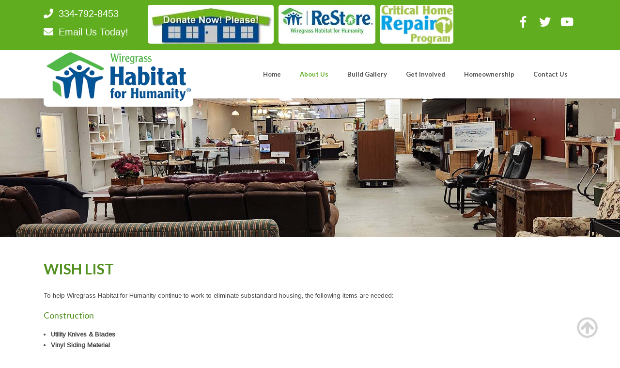

--- FILE ---
content_type: text/html; charset=UTF-8
request_url: https://wiregrasshabitat.org/wish-list/
body_size: 18734
content:
<!DOCTYPE html>
<html lang="en-US">
<head>
<meta charset="UTF-8">
<meta name="SKYPE_TOOLBAR" content="SKYPE_TOOLBAR_PARSER_COMPATIBLE">
<meta name="viewport" content="width=device-width">
<link rel="profile" href="http://gmpg.org/xfn/11">
<link rel="pingback" href="https://wiregrasshabitat.org/xmlrpc.php">
<!--[if lt IE 9]>
<script type="text/javascript" src="https://wiregrasshabitat.org/wp-content/themes/spangle-pro/js/html5.js"></script>
<link rel="stylesheet" href="https://wiregrasshabitat.org/wp-content/themes/spangle-pro/css/ie.css" type="text/css" media="all" />
<![endif]-->
<meta name='robots' content='index, follow, max-image-preview:large, max-snippet:-1, max-video-preview:-1' />

            <script data-no-defer="1" data-ezscrex="false" data-cfasync="false" data-pagespeed-no-defer data-cookieconsent="ignore">
                var ctPublicFunctions = {"_ajax_nonce":"28ca7938db","_rest_nonce":"a4edd417d8","_ajax_url":"\/wp-admin\/admin-ajax.php","_rest_url":"https:\/\/wiregrasshabitat.org\/wp-json\/","data__cookies_type":"none","data__ajax_type":"rest","data__bot_detector_enabled":"0","data__frontend_data_log_enabled":1,"cookiePrefix":"","wprocket_detected":false,"host_url":"wiregrasshabitat.org","text__ee_click_to_select":"Click to select the whole data","text__ee_original_email":"The complete one is","text__ee_got_it":"Got it","text__ee_blocked":"Blocked","text__ee_cannot_connect":"Cannot connect","text__ee_cannot_decode":"Can not decode email. Unknown reason","text__ee_email_decoder":"CleanTalk email decoder","text__ee_wait_for_decoding":"The magic is on the way!","text__ee_decoding_process":"Please wait a few seconds while we decode the contact data."}
            </script>
        
            <script data-no-defer="1" data-ezscrex="false" data-cfasync="false" data-pagespeed-no-defer data-cookieconsent="ignore">
                var ctPublic = {"_ajax_nonce":"28ca7938db","settings__forms__check_internal":"0","settings__forms__check_external":"0","settings__forms__force_protection":"0","settings__forms__search_test":"1","settings__forms__wc_add_to_cart":"0","settings__data__bot_detector_enabled":"0","settings__sfw__anti_crawler":0,"blog_home":"https:\/\/wiregrasshabitat.org\/","pixel__setting":"3","pixel__enabled":true,"pixel__url":"https:\/\/moderate1-v4.cleantalk.org\/pixel\/4928bfd2b4769cb57bcb64a8a3523c48.gif","data__email_check_before_post":"1","data__email_check_exist_post":"0","data__cookies_type":"none","data__key_is_ok":true,"data__visible_fields_required":true,"wl_brandname":"Anti-Spam by CleanTalk","wl_brandname_short":"CleanTalk","ct_checkjs_key":"95f20829a51daa256953f69f645a2135a904b364d9e81b19c19271e2dfb24f46","emailEncoderPassKey":"f4d7b1afe7424f0f7a7c56aca12fc5ac","bot_detector_forms_excluded":"W10=","advancedCacheExists":true,"varnishCacheExists":false,"wc_ajax_add_to_cart":false}
            </script>
        
	<!-- This site is optimized with the Yoast SEO plugin v26.6 - https://yoast.com/wordpress/plugins/seo/ -->
	<title>Wish List - Wiregrass Habitat for Humanity, located in Dothan AL</title>
	<link rel="canonical" href="https://wiregrasshabitat.org/wish-list/" />
	<meta property="og:locale" content="en_US" />
	<meta property="og:type" content="article" />
	<meta property="og:title" content="Wish List - Wiregrass Habitat for Humanity, located in Dothan AL" />
	<meta property="og:description" content="To help Wiregrass Habitat for Humanity continue to work to eliminate substandard housing, the following items are needed: Construction Utility Knives &amp; Blades Vinyl Siding Material Outdoor Extension Cords Shutters Leaf Blower Wall Insulation Lawn Mowers &amp; Weed Eaters Sheetrock Scaffolding Tractor Office Computers (Capable of running Windows XP) 50 Folding Chairs Computer Software Small filing cabinets 8 1/2 x 11 copy paper Renovation Station Furniture Light Fixtures Heavy Appliances Doors &amp; Windows Building Materials Floor Fans Wallpaper Hand Truck Cabinet Knobs Sinks &amp; tubs Construction Sod/Shrubs Drywall Primer Paint Brushes &amp; Pans Carpet &amp; Vinyl Floor Covering Metal Racks..." />
	<meta property="og:url" content="https://wiregrasshabitat.org/wish-list/" />
	<meta property="og:site_name" content="Wiregrass Habitat for Humanity, located in Dothan AL" />
	<meta property="article:publisher" content="https://www.facebook.com/WiregrassHabitat" />
	<meta property="article:published_time" content="2013-07-20T00:15:24+00:00" />
	<meta property="article:modified_time" content="2023-01-05T22:48:53+00:00" />
	<meta name="author" content="LukeDouglas" />
	<meta name="twitter:card" content="summary_large_image" />
	<meta name="twitter:creator" content="@WiregrassHFH" />
	<meta name="twitter:site" content="@WiregrassHFH" />
	<meta name="twitter:label1" content="Written by" />
	<meta name="twitter:data1" content="LukeDouglas" />
	<meta name="twitter:label2" content="Est. reading time" />
	<meta name="twitter:data2" content="1 minute" />
	<script type="application/ld+json" class="yoast-schema-graph">{"@context":"https://schema.org","@graph":[{"@type":"Article","@id":"https://wiregrasshabitat.org/wish-list/#article","isPartOf":{"@id":"https://wiregrasshabitat.org/wish-list/"},"author":{"name":"LukeDouglas","@id":"https://wiregrasshabitat.org/#/schema/person/23fb9e760dfa2a7ec699fdd4938696d5"},"headline":"Wish List","datePublished":"2013-07-20T00:15:24+00:00","dateModified":"2023-01-05T22:48:53+00:00","mainEntityOfPage":{"@id":"https://wiregrasshabitat.org/wish-list/"},"wordCount":150,"publisher":{"@id":"https://wiregrasshabitat.org/#organization"},"articleSection":["Ways to Give"],"inLanguage":"en-US"},{"@type":"WebPage","@id":"https://wiregrasshabitat.org/wish-list/","url":"https://wiregrasshabitat.org/wish-list/","name":"Wish List - Wiregrass Habitat for Humanity, located in Dothan AL","isPartOf":{"@id":"https://wiregrasshabitat.org/#website"},"datePublished":"2013-07-20T00:15:24+00:00","dateModified":"2023-01-05T22:48:53+00:00","breadcrumb":{"@id":"https://wiregrasshabitat.org/wish-list/#breadcrumb"},"inLanguage":"en-US","potentialAction":[{"@type":"ReadAction","target":["https://wiregrasshabitat.org/wish-list/"]}]},{"@type":"BreadcrumbList","@id":"https://wiregrasshabitat.org/wish-list/#breadcrumb","itemListElement":[{"@type":"ListItem","position":1,"name":"Home","item":"https://wiregrasshabitat.org/"},{"@type":"ListItem","position":2,"name":"Wish List"}]},{"@type":"WebSite","@id":"https://wiregrasshabitat.org/#website","url":"https://wiregrasshabitat.org/","name":"Wiregrass Habitat for Humanity","description":"Wiregrass Habitat for Humanity provides affordable housing opportunities in Dothan AL.","publisher":{"@id":"https://wiregrasshabitat.org/#organization"},"potentialAction":[{"@type":"SearchAction","target":{"@type":"EntryPoint","urlTemplate":"https://wiregrasshabitat.org/?s={search_term_string}"},"query-input":{"@type":"PropertyValueSpecification","valueRequired":true,"valueName":"search_term_string"}}],"inLanguage":"en-US"},{"@type":"Organization","@id":"https://wiregrasshabitat.org/#organization","name":"Wiregrass Habitat for Humanity, located in Dothan AL","url":"https://wiregrasshabitat.org/","logo":{"@type":"ImageObject","inLanguage":"en-US","@id":"https://wiregrasshabitat.org/#/schema/logo/image/","url":"https://wiregrasshabitat.org/wp-content/uploads/2013/07/logo-wiregrass-habitat.png","contentUrl":"https://wiregrasshabitat.org/wp-content/uploads/2013/07/logo-wiregrass-habitat.png","width":280,"height":90,"caption":"Wiregrass Habitat for Humanity, located in Dothan AL"},"image":{"@id":"https://wiregrasshabitat.org/#/schema/logo/image/"},"sameAs":["https://www.facebook.com/WiregrassHabitat","https://x.com/WiregrassHFH"]},{"@type":"Person","@id":"https://wiregrasshabitat.org/#/schema/person/23fb9e760dfa2a7ec699fdd4938696d5","name":"LukeDouglas","image":{"@type":"ImageObject","inLanguage":"en-US","@id":"https://wiregrasshabitat.org/#/schema/person/image/","url":"https://secure.gravatar.com/avatar/39a2cd0d2d7e5a230a4c9ed028d616063032d30f639c97bce13b7ef90579d623?s=96&d=mm&r=g","contentUrl":"https://secure.gravatar.com/avatar/39a2cd0d2d7e5a230a4c9ed028d616063032d30f639c97bce13b7ef90579d623?s=96&d=mm&r=g","caption":"LukeDouglas"},"sameAs":["https://wiregrasshabitat.org"],"url":"https://wiregrasshabitat.org/author/lukedouglas/"}]}</script>
	<!-- / Yoast SEO plugin. -->


<link rel='dns-prefetch' href='//www.googletagmanager.com' />
<link rel='dns-prefetch' href='//fonts.googleapis.com' />
<link rel="alternate" type="application/rss+xml" title="Wiregrass Habitat for Humanity, located in Dothan AL &raquo; Feed" href="https://wiregrasshabitat.org/feed/" />
<link rel="alternate" type="application/rss+xml" title="Wiregrass Habitat for Humanity, located in Dothan AL &raquo; Comments Feed" href="https://wiregrasshabitat.org/comments/feed/" />
<link rel="alternate" title="oEmbed (JSON)" type="application/json+oembed" href="https://wiregrasshabitat.org/wp-json/oembed/1.0/embed?url=https%3A%2F%2Fwiregrasshabitat.org%2Fwish-list%2F" />
<link rel="alternate" title="oEmbed (XML)" type="text/xml+oembed" href="https://wiregrasshabitat.org/wp-json/oembed/1.0/embed?url=https%3A%2F%2Fwiregrasshabitat.org%2Fwish-list%2F&#038;format=xml" />
<style id='wp-img-auto-sizes-contain-inline-css' type='text/css'>
img:is([sizes=auto i],[sizes^="auto," i]){contain-intrinsic-size:3000px 1500px}
/*# sourceURL=wp-img-auto-sizes-contain-inline-css */
</style>
<style id='wp-emoji-styles-inline-css' type='text/css'>

	img.wp-smiley, img.emoji {
		display: inline !important;
		border: none !important;
		box-shadow: none !important;
		height: 1em !important;
		width: 1em !important;
		margin: 0 0.07em !important;
		vertical-align: -0.1em !important;
		background: none !important;
		padding: 0 !important;
	}
/*# sourceURL=wp-emoji-styles-inline-css */
</style>
<link rel='stylesheet' id='wp-block-library-css' href='https://wiregrasshabitat.org/wp-includes/css/dist/block-library/style.min.css?ver=6.9' type='text/css' media='all' />
<style id='classic-theme-styles-inline-css' type='text/css'>
/*! This file is auto-generated */
.wp-block-button__link{color:#fff;background-color:#32373c;border-radius:9999px;box-shadow:none;text-decoration:none;padding:calc(.667em + 2px) calc(1.333em + 2px);font-size:1.125em}.wp-block-file__button{background:#32373c;color:#fff;text-decoration:none}
/*# sourceURL=/wp-includes/css/classic-themes.min.css */
</style>
<style id='tsb-team-style-inline-css' type='text/css'>
:root{--position:-0.375rem}.dashicons{font-family:dashicons!important}.columns-1{grid-template-columns:repeat(1,1fr)}.columns-2{grid-template-columns:repeat(2,1fr)}.columns-3{grid-template-columns:repeat(3,1fr)}.columns-4{grid-template-columns:repeat(4,1fr)}.columns-5{grid-template-columns:repeat(5,1fr)}.columns-6{grid-template-columns:repeat(6,1fr)}.columns-7{grid-template-columns:repeat(7,1fr)}.columns-8{grid-template-columns:repeat(8,1fr)}.columns-9{grid-template-columns:repeat(9,1fr)}.columns-10{grid-template-columns:repeat(10,1fr)}.columns-11{grid-template-columns:repeat(11,1fr)}.columns-12{grid-template-columns:repeat(12,1fr)}@media only screen and (max-width:1024px){.columns-tablet-1{grid-template-columns:repeat(1,1fr)}.columns-tablet-2{grid-template-columns:repeat(2,1fr)}.columns-tablet-3{grid-template-columns:repeat(3,1fr)}.columns-tablet-4{grid-template-columns:repeat(4,1fr)}.columns-tablet-5{grid-template-columns:repeat(5,1fr)}.columns-tablet-6{grid-template-columns:repeat(6,1fr)}.columns-tablet-7{grid-template-columns:repeat(7,1fr)}.columns-tablet-8{grid-template-columns:repeat(8,1fr)}.columns-tablet-9{grid-template-columns:repeat(9,1fr)}.columns-tablet-10{grid-template-columns:repeat(10,1fr)}.columns-tablet-11{grid-template-columns:repeat(11,1fr)}.columns-tablet-12{grid-template-columns:repeat(12,1fr)}}@media only screen and (max-width:640px){.columns-mobile-1{grid-template-columns:repeat(1,1fr)}.columns-mobile-2{grid-template-columns:repeat(2,1fr)}.columns-mobile-3{grid-template-columns:repeat(3,1fr)}.columns-mobile-4{grid-template-columns:repeat(4,1fr)}.columns-mobile-5{grid-template-columns:repeat(5,1fr)}.columns-mobile-6{grid-template-columns:repeat(6,1fr)}.columns-mobile-7{grid-template-columns:repeat(7,1fr)}.columns-mobile-8{grid-template-columns:repeat(8,1fr)}.columns-mobile-9{grid-template-columns:repeat(9,1fr)}.columns-mobile-10{grid-template-columns:repeat(10,1fr)}.columns-mobile-11{grid-template-columns:repeat(11,1fr)}.columns-mobile-12{grid-template-columns:repeat(12,1fr)}}.wp-block-tsb-team .tsbTeamMembers{display:grid}.wp-block-tsb-team .tsbTeamMembers *{box-sizing:border-box}.wp-block-tsb-team .tsbTeamMembers.horizontal .tsbMember{align-items:center;display:flex}.wp-block-tsb-team .tsbTeamMembers.horizontal .tsbMember .memberPhoto{max-width:38%;width:calc(38% - 20px)}.wp-block-tsb-team .tsbTeamMembers.horizontal .tsbMember .memberDetails{padding:0 20px 0 0;width:62%}.wp-block-tsb-team .tsbTeamMembers.vertical .tsbMember .memberDetails{padding:0 20px}.wp-block-tsb-team .tsbTeamMembers .tsbMember{position:relative}.wp-block-tsb-team .tsbTeamMembers .tsbMember .memberPhoto{display:inline-block;height:auto;max-width:100%}.wp-block-tsb-team .tsbTeamMembers .tsbMember .memberName{font-weight:600;margin:0}.wp-block-tsb-team .tsbTeamMembers .tsbMember .memberTitle{margin:0}.wp-block-tsb-team .tsbTeamMembers .tsbMember .memberSeparator{display:inline-block}.wp-block-tsb-team .tsbTeamMembers .tsbMember .memberBio{display:block}.wp-block-tsb-team .tsbTeamMembers .tsbMember ul.memberSocial{align-items:center;display:flex;line-height:1;list-style-type:none;margin:0;padding:5px}.wp-block-tsb-team .tsbTeamMembers .tsbMember ul.memberSocial li{display:inline-block}.wp-block-tsb-team .tsbTeamMembers .tsbMember ul.memberSocial li:first-child{margin-left:0!important}.wp-block-tsb-team .tsbTeamMembers .tsbMember ul.memberSocial li:last-child{margin-right:0!important}.wp-block-tsb-team .tsbTeamMembers .tsbMember ul.memberSocial li a{align-items:center;border-radius:50%;color:#4e4e4e;display:flex;justify-content:center;padding:8px;text-decoration:none}.wp-block-tsb-team .tsbTeamMembers .tsbMember ul.memberSocial li a:focus{box-shadow:none}.wp-block-tsb-team .tsbTeamMembers .tsbMember ul.memberSocial li a i{align-items:center;display:flex;font-style:inherit;justify-content:center}.wp-block-tsb-team .tsbTeamMembersWrapper{display:flex}.wp-block-tsb-team .tsbTeamMembersWrapper .tsbTeamMembersTeamContainer{display:grid;margin:0}.wp-block-tsb-team .tsbTeamMembersWrapper .tsbTeamMembersTeamMember{width:100%;--base-size:7.2px;display:block;list-style:none;margin:1.5em 0 .5em;position:relative;transform:scale(.85);transition:all .4s ease 0s}.wp-block-tsb-team .tsbTeamMembersWrapper .tsbTeamMembersTeamMember:nth-of-type(2n){margin-left:-25px;text-align:right}@media only screen and (max-width:640px){.wp-block-tsb-team .tsbTeamMembersWrapper .tsbTeamMembersTeamMember:nth-of-type(2n){text-align:left}}.wp-block-tsb-team .tsbTeamMembersWrapper .tsbTeamMembersTeamMemberThumb{float:left;margin-left:-3em;margin-right:1.25em;overflow:hidden;transform:rotate(-4deg);transition:all .4s ease 0s}.wp-block-tsb-team .tsbTeamMembersWrapper .tsbTeamMembersTeamMember:nth-of-type(2n) .tsbTeamMembersTeamMemberThumb{float:right;margin-left:2em;margin-right:-3em;transform:rotate(4deg)}.wp-block-tsb-team .tsbTeamMembersWrapper .tsbTeamMembersTeamMemberThumb img{border-radius:.25em;height:100%;-o-object-fit:cover;object-fit:cover;width:100%}@media(min-width:1025px){.wp-block-tsb-team .tsbTeamMembersWrapper .tsbTeamMembersTeamMember:hover{transform:scale(1)}}.wp-block-tsb-team .tsbTeamMembersWrapper .tsbTeamMembersTeamMember:hover{transition:all .4s ease 0s}.wp-block-tsb-team .tsbTeamMembersWrapper .tsbTeamMembersTeamMember:hover .tsbTeamMembersTeamMemberThumb{transform:rotate(-1deg);transition:all .4s ease 0s}.wp-block-tsb-team .tsbTeamMembersWrapper .tsbTeamMembersTeamMember:hover .tsbTeamMembersTeamMemberThumb img{filter:none!important;transition:all .4s ease 0s}.wp-block-tsb-team .tsbTeamMembersWrapper .tsbTeamMembersTeamMemberThumbDescription{padding-top:calc(var(--base-size)*1)}.wp-block-tsb-team .tsbTeamMembersWrapper .tsbTeamMembersTeamMemberThumbDescription p{margin-bottom:1em;padding:0 2em}.wp-block-tsb-team .tsbTeamMembersWrapper .tsbTeamMemberName{display:inline;left:83px;margin:-2.25em 0 0;position:absolute;transform:rotate(-2deg);transform-origin:left bottom}.wp-block-tsb-team .tsbTeamMembersWrapper .tsbTeamMembersTeamMember:nth-of-type(2n) .tsbTeamMemberName{left:inherit;right:84px;transform:rotate(2deg);transform-origin:right bottom}.wp-block-tsb-team .tsbTeamMembersWrapper .tsbTeamMembersTeamMember:hover .tsbTeamMemberName{transform:rotate(0deg);transition:all .4s ease 0s}.wp-block-tsb-team .tsbTeamMembersWrapper .co-funder:after{content:attr(data-role);position:absolute;top:-1.5em}@media only screen and (max-width:640px){.wp-block-tsb-team .tsbTeamMembersWrapper .co-funder:after{right:2px}}.wp-block-tsb-team .tsbTeamMembersWrapper .co-funder:after{right:4em;transform:rotate(3deg)}.wp-block-tsb-team .tsbTeamMembersWrapper .co-funder:nth-of-type(2n):after{right:inherit}@media only screen and (max-width:640px){.wp-block-tsb-team .tsbTeamMembersWrapper .co-funder:nth-of-type(2n):after{left:2px}}.wp-block-tsb-team .tsbTeamMembersWrapper .co-funder:nth-of-type(2n):after{left:4em;transform:rotate(-3deg)}.wp-block-tsb-team .tsbTeamMembersWrapper .tsbTeamMembersTeamMemberThumbDescription p{transition:none!important}.wp-block-tsb-team .tsbTeamMembersWrapper .tsbTeamMembersTeamMemberThumbDescription p .tsbTeamMemberUserName{display:inline-block;margin:.5em 0 0;outline:none;text-decoration:none;transition:all .4s ease 0s}.wp-block-tsb-team .tsbTeamMembersWrapper .tsbTeamMembersTeamMemberThumbDescription p .tsbTeamMemberUserName:focus{box-shadow:none!important;outline:none!important}.wp-block-tsb-team .tsbTeamMembersWrapperTheme-6 *{box-sizing:border-box}.wp-block-tsb-team .tsbTeamMembersWrapperTheme-6 img{display:block;max-width:100%;-o-object-fit:cover;object-fit:cover;width:100%}.wp-block-tsb-team .tsbTeamMembersWrapperTheme-6 .tsbTeamMemberSocial{list-style-type:none;padding:0!important}.wp-block-tsb-team .tsbTeamMembersWrapperTheme-6 .tsbTeamMembersBgWatermark{left:50%;position:absolute;z-index:0}@media(max-width:576px){.wp-block-tsb-team .tsbTeamMembersWrapperTheme-6 .tsbTeamMembersBgWatermark{transform:translateX(-50%) translateY(-78%)}}.wp-block-tsb-team .tsbTeamMembersWrapperTheme-6 .tsbTeamMembersBgWatermark{letter-spacing:.5rem;-webkit-user-select:none;-moz-user-select:none;user-select:none}.wp-block-tsb-team .tsbTeamMembersWrapperTheme-6 .tsbTeamMembersTeamContainer{display:grid}.wp-block-tsb-team .tsbTeamMembersWrapperTheme-6 .tsbTeamMembersTeamContainer .tsbTeamMembersTeamMember{cursor:pointer;position:relative;width:100%}.wp-block-tsb-team .tsbTeamMembersWrapperTheme-6 .tsbTeamMembersTeamContainer .tsbTeamMembersTeamMember:after{content:"";height:100%;inset:0;position:absolute;width:100%}.wp-block-tsb-team .tsbTeamMembersWrapperTheme-6 .tsbTeamMembersTeamContainer .tsbTeamMembersTeamMember img{transition:filter .5s ease}.wp-block-tsb-team .tsbTeamMembersWrapperTheme-6 .tsbTeamMembersTeamContainer .tsbTeamMembersTeamMember:hover img{filter:grayscale(0)!important}.wp-block-tsb-team .tsbTeamMembersWrapperTheme-6 .tsbTeamMembersTeamContainer .tsbTeamMembersTeamMember:hover:before{transform:scale(1.03)}.wp-block-tsb-team .tsbTeamMembersWrapperTheme-6 .tsbTeamMembersTeamContainer .tsbTeamMembersTeamMember:before{left:var(--position);top:var(--position)}.wp-block-tsb-team .tsbTeamMembersWrapperTheme-6 .tsbTeamMembersTeamContainer .tsbTeamMembersTeamMember .tsbTeamMembersTeamMember-content{bottom:0;color:#fff;left:0;padding:1.875rem 1.25rem;position:absolute;text-align:center;width:100%;z-index:99}.wp-block-tsb-team .tsbTeamMembersWrapperTheme-6 .tsbTeamMembersTeamContainer .tsbTeamMembersTeamMember .tsbTeamMembersTeamMember-content ul{align-items:center;display:flex;justify-content:center;margin-top:1.25rem}.wp-block-tsb-team .tsbTeamMembersWrapperTheme-6 .tsbTeamMembersTeamContainer .tsbTeamMembersTeamMemberShape:before{content:"";left:var(--position);position:absolute;top:var(--position);transition:.3s ease-in-out;z-index:0}.wp-block-tsb-team .tsbTeamMembersWrapperTheme-7{background:#fff;display:grid;font-family:Arial,sans-serif;min-height:600px;place-content:center;position:relative}.wp-block-tsb-team .tsbTeamMembersWrapperTheme-7 .team-ring{display:grid;grid-template-areas:"stack";height:18rem;place-content:center;position:relative;width:18rem}.wp-block-tsb-team .tsbTeamMembersWrapperTheme-7 .tsbInputTpye{display:none}.wp-block-tsb-team .tsbTeamMembersWrapperTheme-7 .team-ring label{cursor:pointer;display:grid;font-size:1.25rem;grid-area:stack;-ms-grid-column:1;-ms-grid-row:1;place-content:center;position:relative;transition:.5s}.wp-block-tsb-team .tsbTeamMembersWrapperTheme-7 .team-ring img{transition:1s ease-in-out}.wp-block-tsb-team .tsbTeamMembersWrapperTheme-7 .team-ring svg{left:50%;opacity:0;position:absolute;top:50%;transform:translate(-50%,-50%);transition:.5s ease-in-out;width:125px;z-index:5}.wp-block-tsb-team .tsbTeamMembersWrapperTheme-7 .team-ring input:checked+label{transform:scale(1.2);transition:1s}.wp-block-tsb-team .tsbTeamMembersWrapperTheme-7 .team-ring input:checked+label svg{opacity:1;transition-delay:.5s}.wp-block-tsb-team .tsbTeamMembersWrapperTheme-7 #center{border:1px solid hsla(0,0%,100%,.4);display:grid;inset:0;margin:auto;place-content:center;position:absolute;z-index:0}.wp-block-tsb-team .tsbTeamMembersWrapperTheme-7 #center:before{border-radius:50%;content:"";inset:0;position:absolute;transition:1s;z-index:-1}.wp-block-tsb-team .tsbTeamMembersWrapperTheme-7 .avatar{--radius:14rem;--d:calc(var(--i)/var(--total));--r-offset:-0.15turn;--r-amount:1turn;--r:calc(var(--r-amount)*var(--d) + var(--r-offset));transform:rotate(var(--r)) translate(var(--radius)) rotate(calc(var(--r)*-1))}@media(max-width:640px){.wp-block-tsb-team .tsbTeamMembersWrapperTheme-7 .team-ring{height:11rem;width:11rem}.wp-block-tsb-team .tsbTeamMembersWrapperTheme-7 .team-ring img{height:55px!important;width:55px!important}.wp-block-tsb-team .tsbTeamMembersWrapperTheme-7 .team-ring input:checked+label img{transform:scale(2.3)!important}.wp-block-tsb-team .tsbTeamMembersWrapperTheme-7 .team-ring label{height:55px!important;width:55px!important}.wp-block-tsb-team .tsbTeamMembersWrapperTheme-7 .avatar{--radius:9rem}.wp-block-tsb-team .tsbTeamMembersWrapperTheme-7 #center{font-size:.8rem;height:100px!important;width:100px!important}.wp-block-tsb-team .tsbTeamMembersWrapperTheme-7 .team-ring svg{width:90px}.wp-block-tsb-team .tsbTeamMembersWrapperTheme-7 .team-ring input:checked+label svg{font-size:20px;opacity:1;transform:translate(-50%,-50%) scale(2.25) rotate(0deg)}}.wp-block-tsb-team .tsbTeamMembersWrapperTheme-8 a{text-decoration:none}.wp-block-tsb-team .tsbTeamMembersWrapperTheme-8 h3{margin:0}.wp-block-tsb-team .tsbTeamMembersWrapperTheme-8 .tsbTeamMembersTeamContainer{display:grid;margin-top:4rem}.wp-block-tsb-team .tsbTeamMembersWrapperTheme-8 .tsbTeamMembersTeamContainer .tsbTeamMember{position:relative;text-align:left}.wp-block-tsb-team .tsbTeamMembersWrapperTheme-8 .tsbTeamMembersTeamContainer .tsbTeamMember .social-icon{left:0;position:absolute;z-index:2}.wp-block-tsb-team .tsbTeamMembersWrapperTheme-8 .tsbTeamMembersTeamContainer .tsbTeamMember .social-icon i{transition:.3s ease}.wp-block-tsb-team .tsbTeamMembersWrapperTheme-8 .tsbTeamMembersTeamContainer .tsbTeamMember .tsbTeamMember_img_wrapper{width:100%}.wp-block-tsb-team .tsbTeamMembersWrapperTheme-8 .tsbTeamMembersTeamContainer .tsbTeamMember .tsbTeamMember_img_wrapper img{display:block;-o-object-position:top;object-position:top;transition:.5s ease}.wp-block-tsb-team .tsbTeamMembersWrapperTheme-8 .tsbTeamMembersTeamContainer .tsbTeamMember .tsbTeamMember_content_wrapper{margin-left:auto;max-width:90%}.wp-block-tsb-team .tsbTeamMembersWrapperTheme-8 .tsbTeamMembersTeamContainer .tsbTeamMember .tsbTeamMember_content_wrapper .tsbTeamMember_content{display:block;outline:none;transition:.5s ease}.wp-block-tsb-team .tsbTeamMembersWrapperTheme-8 .tsbTeamMembersTeamContainer .tsbTeamMember .tsbTeamMember_content_wrapper .tsbTeamMember_content>div{text-align:right}.wp-block-tsb-team .tsbTeamMembersWrapperTheme-9 .section-text{color:#475569;font-size:18px;margin:auto auto 60px;max-width:560px;text-align:center}.wp-block-tsb-team .tsbTeamMembersWrapperTheme-9 .tsbTeamMembersTeamContainer{display:grid}.wp-block-tsb-team .tsbTeamMembersWrapperTheme-9 .tsbTeamMembersTeamContainer .tsbTeamMember{transition:.3s}.wp-block-tsb-team .tsbTeamMembersWrapperTheme-9 .tsbTeamMembersTeamContainer .tsbTeamMember .tsbTeamMember_img_wrapper{margin-bottom:16px;overflow:hidden;position:relative}.wp-block-tsb-team .tsbTeamMembersWrapperTheme-9 .tsbTeamMembersTeamContainer .tsbTeamMember .tsbTeamMember_img_wrapper img{filter:grayscale(100%);height:100%;transition:.5s ease;width:100%}.wp-block-tsb-team .tsbTeamMembersWrapperTheme-9 .tsbTeamMembersTeamContainer .tsbTeamMember .tsbTeamMember_img_wrapper .tsbTeamMember_social_wrapper{inset:0;opacity:0;position:absolute;transition:opacity .3s}.wp-block-tsb-team .tsbTeamMembersWrapperTheme-9 .tsbTeamMembersTeamContainer .tsbTeamMember .tsbTeamMember_img_wrapper .tsbTeamMember_social_wrapper .tsbTeamMember_social{bottom:16px;display:flex;flex-wrap:wrap;gap:10px;left:16px;position:absolute}.wp-block-tsb-team .tsbTeamMembersWrapperTheme-9 .tsbTeamMembersTeamContainer .tsbTeamMember .tsbTeamMember_img_wrapper .tsbTeamMember_social_wrapper .tsbTeamMember_social .tsbMember_social_link{align-items:center;border:none;cursor:pointer;display:flex;justify-content:center;transition:.3s}.wp-block-tsb-team .tsbTeamMembersWrapperTheme-9 .tsbTeamMembersTeamContainer .tsbTeamMember .tsbTeamMember_img_wrapper .tsbTeamMember_social_wrapper .tsbTeamMember_social .tsbMember_social_link:hover{background:#0f172a;color:#fff}.wp-block-tsb-team .tsbTeamMembersWrapperTheme-9 .tsbTeamMembersTeamContainer .tsbTeamMember:hover .tsbTeamMember_social_wrapper{opacity:1}.wp-block-tsb-team .tsbTeamMembersWrapperTheme-10 .team-row{align-items:stretch;display:flex;flex-direction:column;gap:40px;margin-bottom:60px}@media(min-width:992px){.wp-block-tsb-team .tsbTeamMembersWrapperTheme-10 .team-row{flex-direction:row}.wp-block-tsb-team .tsbTeamMembersWrapperTheme-10 .team-row.reverse{flex-direction:row-reverse}}.wp-block-tsb-team .tsbTeamMembersWrapperTheme-10 .tsbTeamMember_img_wrap{width:100%}@media only screen and (max-width:1024px){.wp-block-tsb-team .tsbTeamMembersWrapperTheme-10 .tsbTeamMember_img_wrap{margin:0 auto}}.wp-block-tsb-team .tsbTeamMembersWrapperTheme-10 .tsbTeamMember_img_box{position:relative}.wp-block-tsb-team .tsbTeamMembersWrapperTheme-10 .tsbTeamMember_img_shadow{border-radius:24px;inset:0;position:absolute;transform:rotate(3deg);transition:.3s ease}.wp-block-tsb-team .tsbTeamMembersWrapperTheme-10 .tsbTeamMember_img_profile{border-radius:24px;position:relative;width:100%;z-index:2}.wp-block-tsb-team .tsbTeamMembersWrapperTheme-10 .tsbTeamMember_content_card{width:100%}@media only screen and (max-width:640px){.wp-block-tsb-team .tsbTeamMembersWrapperTheme-10 .tsbTeamMember_content_card{padding:20px 10px!important}}.wp-block-tsb-team .tsbTeamMembersWrapperTheme-10 .profile-header{align-items:center;display:flex;gap:16px}.wp-block-tsb-team .tsbTeamMembersWrapperTheme-10 .tsbTeamMember_content_card_number_box{align-items:center;display:flex;justify-content:center}.wp-block-tsb-team .tsbTeamMembersWrapperTheme-10 .tsbTeamMember_content_card_stats_grid{display:grid;gap:24px;grid-template-columns:1fr 1fr}@media only screen and (max-width:640px){.wp-block-tsb-team .tsbTeamMembersWrapperTheme-10 .tsbTeamMember_content_card_stats_grid{grid-template-columns:1fr;justify-content:center}}.wp-block-tsb-team .tsbTeamMembersWrapperTheme-10 .stat-box{align-items:center;display:flex;gap:14px}.wp-block-tsb-team .tsbTeamMembersWrapperTheme-10 .tsbTeamMember_content_card_stat{align-items:center;display:flex;justify-content:center}.wp-block-tsb-team .tsbTeamMembersWrapperTheme-10 .tsbTeamMember_content_card_stat_label,.wp-block-tsb-team .tsbTeamMembersWrapperTheme-10 .tsbTeamMember_content_card_stat_value{margin:0}.wp-block-tsb-team .tsbTeamMembersWrapperTheme-10 .tsbTeamMember_btn{border:none;cursor:pointer;display:block;margin-top:65px;text-align:center;transition:.3s;width:100%}.wp-block-tsb-team .tsbTeamMemberWrapperTheme-11 .tsbTeamMember-grid{display:grid}.wp-block-tsb-team .tsbTeamMemberWrapperTheme-11 .tsbTeamMember-card{cursor:pointer;overflow:hidden;transition:.5s ease}.wp-block-tsb-team .tsbTeamMemberWrapperTheme-11 .tsbTeamMember-card .tsbTeamMember-inner{display:flex;flex-direction:column}@media(min-width:640px){.wp-block-tsb-team .tsbTeamMemberWrapperTheme-11 .tsbTeamMember-card .tsbTeamMember-inner{flex-direction:row}}.wp-block-tsb-team .tsbTeamMemberWrapperTheme-11 .tsbTeamMember-card .tsbTeamMember-img-box{flex:1;height:260px;overflow:hidden;position:relative;width:100%}@media(min-width:640px){.wp-block-tsb-team .tsbTeamMemberWrapperTheme-11 .tsbTeamMember-card .tsbTeamMember-img-box{height:auto}}.wp-block-tsb-team .tsbTeamMemberWrapperTheme-11 .tsbTeamMember-card .tsbTeamMember-img-box .tsbTeamMember-img{height:100%;-o-object-fit:cover;object-fit:cover;transition:.7s ease;width:100%}.wp-block-tsb-team .tsbTeamMemberWrapperTheme-11 .tsbTeamMember-card .tsbTeamMember-img-box .tsbTeamMember-gradient-overlay{inset:0;opacity:1;position:absolute}.wp-block-tsb-team .tsbTeamMemberWrapperTheme-11 .tsbTeamMember-card .tsbTeamMember-text-box{display:flex;flex:1;flex-direction:column;justify-content:center;padding:32px}.wp-block-tsb-team .tsbTeamMemberWrapperTheme-11 .tsbTeamMember-card .tsbTeamMember-text-box .tsbTeamMemberBio{margin:0;margin-bottom:24px!important}.wp-block-tsb-team .tsbTeamMemberWrapperTheme-11 .tsbTeamMember-card .tsbTeamMember-text-box .tsbTeamMember_view_btn{align-items:center;background:none;border:none;cursor:pointer;display:flex;transition:.4s ease}.wp-block-tsb-team .tsbTeamMemberWrapperTheme-11 .tsbTeamMember-card .tsbTeamMember-text-box .tsbTeamMember_view_btn svg{stroke-width:2}.tsm-premium-slider-wrapper{position:relative;width:100%}.tsm-premium-overlay{align-items:center;backdrop-filter:blur(2px);background:rgba(0,0,0,.55);display:flex;inset:0;justify-content:center;position:absolute;transition:opacity .3s ease;z-index:10}.tsm-premium-overlay-content{color:#fff;text-align:center}.tsm-upgrade-btn{background:#e63946;border-radius:4px;color:#fff!important;display:inline-block;font-weight:600;margin-top:10px;padding:10px 18px;text-decoration:none}.tsm-upgrade-btn:hover{background:#d62828}

/*# sourceURL=https://wiregrasshabitat.org/wp-content/plugins/team-section/build/view.css */
</style>
<link rel='stylesheet' id='fontAwesome-css' href='https://wiregrasshabitat.org/wp-content/plugins/team-section/assets/css/font-awesome.min.css?ver=6.4.2' type='text/css' media='all' />
<style id='global-styles-inline-css' type='text/css'>
:root{--wp--preset--aspect-ratio--square: 1;--wp--preset--aspect-ratio--4-3: 4/3;--wp--preset--aspect-ratio--3-4: 3/4;--wp--preset--aspect-ratio--3-2: 3/2;--wp--preset--aspect-ratio--2-3: 2/3;--wp--preset--aspect-ratio--16-9: 16/9;--wp--preset--aspect-ratio--9-16: 9/16;--wp--preset--color--black: #000000;--wp--preset--color--cyan-bluish-gray: #abb8c3;--wp--preset--color--white: #ffffff;--wp--preset--color--pale-pink: #f78da7;--wp--preset--color--vivid-red: #cf2e2e;--wp--preset--color--luminous-vivid-orange: #ff6900;--wp--preset--color--luminous-vivid-amber: #fcb900;--wp--preset--color--light-green-cyan: #7bdcb5;--wp--preset--color--vivid-green-cyan: #00d084;--wp--preset--color--pale-cyan-blue: #8ed1fc;--wp--preset--color--vivid-cyan-blue: #0693e3;--wp--preset--color--vivid-purple: #9b51e0;--wp--preset--gradient--vivid-cyan-blue-to-vivid-purple: linear-gradient(135deg,rgb(6,147,227) 0%,rgb(155,81,224) 100%);--wp--preset--gradient--light-green-cyan-to-vivid-green-cyan: linear-gradient(135deg,rgb(122,220,180) 0%,rgb(0,208,130) 100%);--wp--preset--gradient--luminous-vivid-amber-to-luminous-vivid-orange: linear-gradient(135deg,rgb(252,185,0) 0%,rgb(255,105,0) 100%);--wp--preset--gradient--luminous-vivid-orange-to-vivid-red: linear-gradient(135deg,rgb(255,105,0) 0%,rgb(207,46,46) 100%);--wp--preset--gradient--very-light-gray-to-cyan-bluish-gray: linear-gradient(135deg,rgb(238,238,238) 0%,rgb(169,184,195) 100%);--wp--preset--gradient--cool-to-warm-spectrum: linear-gradient(135deg,rgb(74,234,220) 0%,rgb(151,120,209) 20%,rgb(207,42,186) 40%,rgb(238,44,130) 60%,rgb(251,105,98) 80%,rgb(254,248,76) 100%);--wp--preset--gradient--blush-light-purple: linear-gradient(135deg,rgb(255,206,236) 0%,rgb(152,150,240) 100%);--wp--preset--gradient--blush-bordeaux: linear-gradient(135deg,rgb(254,205,165) 0%,rgb(254,45,45) 50%,rgb(107,0,62) 100%);--wp--preset--gradient--luminous-dusk: linear-gradient(135deg,rgb(255,203,112) 0%,rgb(199,81,192) 50%,rgb(65,88,208) 100%);--wp--preset--gradient--pale-ocean: linear-gradient(135deg,rgb(255,245,203) 0%,rgb(182,227,212) 50%,rgb(51,167,181) 100%);--wp--preset--gradient--electric-grass: linear-gradient(135deg,rgb(202,248,128) 0%,rgb(113,206,126) 100%);--wp--preset--gradient--midnight: linear-gradient(135deg,rgb(2,3,129) 0%,rgb(40,116,252) 100%);--wp--preset--font-size--small: 13px;--wp--preset--font-size--medium: 20px;--wp--preset--font-size--large: 36px;--wp--preset--font-size--x-large: 42px;--wp--preset--spacing--20: 0.44rem;--wp--preset--spacing--30: 0.67rem;--wp--preset--spacing--40: 1rem;--wp--preset--spacing--50: 1.5rem;--wp--preset--spacing--60: 2.25rem;--wp--preset--spacing--70: 3.38rem;--wp--preset--spacing--80: 5.06rem;--wp--preset--shadow--natural: 6px 6px 9px rgba(0, 0, 0, 0.2);--wp--preset--shadow--deep: 12px 12px 50px rgba(0, 0, 0, 0.4);--wp--preset--shadow--sharp: 6px 6px 0px rgba(0, 0, 0, 0.2);--wp--preset--shadow--outlined: 6px 6px 0px -3px rgb(255, 255, 255), 6px 6px rgb(0, 0, 0);--wp--preset--shadow--crisp: 6px 6px 0px rgb(0, 0, 0);}:where(.is-layout-flex){gap: 0.5em;}:where(.is-layout-grid){gap: 0.5em;}body .is-layout-flex{display: flex;}.is-layout-flex{flex-wrap: wrap;align-items: center;}.is-layout-flex > :is(*, div){margin: 0;}body .is-layout-grid{display: grid;}.is-layout-grid > :is(*, div){margin: 0;}:where(.wp-block-columns.is-layout-flex){gap: 2em;}:where(.wp-block-columns.is-layout-grid){gap: 2em;}:where(.wp-block-post-template.is-layout-flex){gap: 1.25em;}:where(.wp-block-post-template.is-layout-grid){gap: 1.25em;}.has-black-color{color: var(--wp--preset--color--black) !important;}.has-cyan-bluish-gray-color{color: var(--wp--preset--color--cyan-bluish-gray) !important;}.has-white-color{color: var(--wp--preset--color--white) !important;}.has-pale-pink-color{color: var(--wp--preset--color--pale-pink) !important;}.has-vivid-red-color{color: var(--wp--preset--color--vivid-red) !important;}.has-luminous-vivid-orange-color{color: var(--wp--preset--color--luminous-vivid-orange) !important;}.has-luminous-vivid-amber-color{color: var(--wp--preset--color--luminous-vivid-amber) !important;}.has-light-green-cyan-color{color: var(--wp--preset--color--light-green-cyan) !important;}.has-vivid-green-cyan-color{color: var(--wp--preset--color--vivid-green-cyan) !important;}.has-pale-cyan-blue-color{color: var(--wp--preset--color--pale-cyan-blue) !important;}.has-vivid-cyan-blue-color{color: var(--wp--preset--color--vivid-cyan-blue) !important;}.has-vivid-purple-color{color: var(--wp--preset--color--vivid-purple) !important;}.has-black-background-color{background-color: var(--wp--preset--color--black) !important;}.has-cyan-bluish-gray-background-color{background-color: var(--wp--preset--color--cyan-bluish-gray) !important;}.has-white-background-color{background-color: var(--wp--preset--color--white) !important;}.has-pale-pink-background-color{background-color: var(--wp--preset--color--pale-pink) !important;}.has-vivid-red-background-color{background-color: var(--wp--preset--color--vivid-red) !important;}.has-luminous-vivid-orange-background-color{background-color: var(--wp--preset--color--luminous-vivid-orange) !important;}.has-luminous-vivid-amber-background-color{background-color: var(--wp--preset--color--luminous-vivid-amber) !important;}.has-light-green-cyan-background-color{background-color: var(--wp--preset--color--light-green-cyan) !important;}.has-vivid-green-cyan-background-color{background-color: var(--wp--preset--color--vivid-green-cyan) !important;}.has-pale-cyan-blue-background-color{background-color: var(--wp--preset--color--pale-cyan-blue) !important;}.has-vivid-cyan-blue-background-color{background-color: var(--wp--preset--color--vivid-cyan-blue) !important;}.has-vivid-purple-background-color{background-color: var(--wp--preset--color--vivid-purple) !important;}.has-black-border-color{border-color: var(--wp--preset--color--black) !important;}.has-cyan-bluish-gray-border-color{border-color: var(--wp--preset--color--cyan-bluish-gray) !important;}.has-white-border-color{border-color: var(--wp--preset--color--white) !important;}.has-pale-pink-border-color{border-color: var(--wp--preset--color--pale-pink) !important;}.has-vivid-red-border-color{border-color: var(--wp--preset--color--vivid-red) !important;}.has-luminous-vivid-orange-border-color{border-color: var(--wp--preset--color--luminous-vivid-orange) !important;}.has-luminous-vivid-amber-border-color{border-color: var(--wp--preset--color--luminous-vivid-amber) !important;}.has-light-green-cyan-border-color{border-color: var(--wp--preset--color--light-green-cyan) !important;}.has-vivid-green-cyan-border-color{border-color: var(--wp--preset--color--vivid-green-cyan) !important;}.has-pale-cyan-blue-border-color{border-color: var(--wp--preset--color--pale-cyan-blue) !important;}.has-vivid-cyan-blue-border-color{border-color: var(--wp--preset--color--vivid-cyan-blue) !important;}.has-vivid-purple-border-color{border-color: var(--wp--preset--color--vivid-purple) !important;}.has-vivid-cyan-blue-to-vivid-purple-gradient-background{background: var(--wp--preset--gradient--vivid-cyan-blue-to-vivid-purple) !important;}.has-light-green-cyan-to-vivid-green-cyan-gradient-background{background: var(--wp--preset--gradient--light-green-cyan-to-vivid-green-cyan) !important;}.has-luminous-vivid-amber-to-luminous-vivid-orange-gradient-background{background: var(--wp--preset--gradient--luminous-vivid-amber-to-luminous-vivid-orange) !important;}.has-luminous-vivid-orange-to-vivid-red-gradient-background{background: var(--wp--preset--gradient--luminous-vivid-orange-to-vivid-red) !important;}.has-very-light-gray-to-cyan-bluish-gray-gradient-background{background: var(--wp--preset--gradient--very-light-gray-to-cyan-bluish-gray) !important;}.has-cool-to-warm-spectrum-gradient-background{background: var(--wp--preset--gradient--cool-to-warm-spectrum) !important;}.has-blush-light-purple-gradient-background{background: var(--wp--preset--gradient--blush-light-purple) !important;}.has-blush-bordeaux-gradient-background{background: var(--wp--preset--gradient--blush-bordeaux) !important;}.has-luminous-dusk-gradient-background{background: var(--wp--preset--gradient--luminous-dusk) !important;}.has-pale-ocean-gradient-background{background: var(--wp--preset--gradient--pale-ocean) !important;}.has-electric-grass-gradient-background{background: var(--wp--preset--gradient--electric-grass) !important;}.has-midnight-gradient-background{background: var(--wp--preset--gradient--midnight) !important;}.has-small-font-size{font-size: var(--wp--preset--font-size--small) !important;}.has-medium-font-size{font-size: var(--wp--preset--font-size--medium) !important;}.has-large-font-size{font-size: var(--wp--preset--font-size--large) !important;}.has-x-large-font-size{font-size: var(--wp--preset--font-size--x-large) !important;}
:where(.wp-block-post-template.is-layout-flex){gap: 1.25em;}:where(.wp-block-post-template.is-layout-grid){gap: 1.25em;}
:where(.wp-block-term-template.is-layout-flex){gap: 1.25em;}:where(.wp-block-term-template.is-layout-grid){gap: 1.25em;}
:where(.wp-block-columns.is-layout-flex){gap: 2em;}:where(.wp-block-columns.is-layout-grid){gap: 2em;}
:root :where(.wp-block-pullquote){font-size: 1.5em;line-height: 1.6;}
/*# sourceURL=global-styles-inline-css */
</style>
<link rel='stylesheet' id='cleantalk-public-css-css' href='https://wiregrasshabitat.org/wp-content/plugins/cleantalk-spam-protect/css/cleantalk-public.min.css?ver=6.70.1_1766258596' type='text/css' media='all' />
<link rel='stylesheet' id='cleantalk-email-decoder-css-css' href='https://wiregrasshabitat.org/wp-content/plugins/cleantalk-spam-protect/css/cleantalk-email-decoder.min.css?ver=6.70.1_1766258596' type='text/css' media='all' />
<link rel='stylesheet' id='cookies-and-content-security-policy-css' href='https://wiregrasshabitat.org/wp-content/plugins/cookies-and-content-security-policy/css/cookies-and-content-security-policy.min.css?ver=2.34' type='text/css' media='all' />
<link rel='stylesheet' id='rt-fontawsome-css' href='https://wiregrasshabitat.org/wp-content/plugins/the-post-grid/assets/vendor/font-awesome/css/font-awesome.min.css?ver=7.8.8' type='text/css' media='all' />
<link rel='stylesheet' id='rt-tpg-shortcode-css' href='https://wiregrasshabitat.org/wp-content/plugins/the-post-grid/assets/css/tpg-shortcode.min.css?ver=7.8.8' type='text/css' media='all' />
<link rel='stylesheet' id='spangle-pro-gfonts-lato-css' href='//fonts.googleapis.com/css?family=Lato%3A400%2C300%2C300italic%2C400italic%2C700%2C700italic&#038;ver=6.9' type='text/css' media='all' />
<link rel='stylesheet' id='spangle-pro-gfonts-body-css' href='//fonts.googleapis.com/css?family=Arimo&#038;subset=cyrillic%2Carabic%2Cbengali%2Ccyrillic%2Ccyrillic-ext%2Cdevanagari%2Cgreek%2Cgreek-ext%2Cgujarati%2Chebrew%2Clatin-ext%2Ctamil%2Ctelugu%2Cthai%2Cvietnamese%2Clatin&#038;ver=6.9' type='text/css' media='all' />
<link rel='stylesheet' id='spangle-pro-gfonts-logo-css' href='//fonts.googleapis.com/css?family=Lato&#038;subset=cyrillic%2Carabic%2Cbengali%2Ccyrillic%2Ccyrillic-ext%2Cdevanagari%2Cgreek%2Cgreek-ext%2Cgujarati%2Chebrew%2Clatin-ext%2Ctamil%2Ctelugu%2Cthai%2Cvietnamese%2Clatin&#038;ver=6.9' type='text/css' media='all' />
<link rel='stylesheet' id='spangle-pro-gfonts-nav-css' href='//fonts.googleapis.com/css?family=Lato&#038;subset=cyrillic%2Carabic%2Cbengali%2Ccyrillic%2Ccyrillic-ext%2Cdevanagari%2Cgreek%2Cgreek-ext%2Cgujarati%2Chebrew%2Clatin-ext%2Ctamil%2Ctelugu%2Cthai%2Cvietnamese%2Clatin&#038;ver=6.9' type='text/css' media='all' />
<link rel='stylesheet' id='spangle-pro-gfonts-heading-css' href='//fonts.googleapis.com/css?family=Lato&#038;subset=cyrillic%2Carabic%2Cbengali%2Ccyrillic%2Ccyrillic-ext%2Cdevanagari%2Cgreek%2Cgreek-ext%2Cgujarati%2Chebrew%2Clatin-ext%2Ctamil%2Ctelugu%2Cthai%2Cvietnamese%2Clatin&#038;ver=6.9' type='text/css' media='all' />
<link rel='stylesheet' id='spangle-pro-gfonts-sectiontitle-css' href='//fonts.googleapis.com/css?family=Lato&#038;subset=cyrillic%2Carabic%2Cbengali%2Ccyrillic%2Ccyrillic-ext%2Cdevanagari%2Cgreek%2Cgreek-ext%2Cgujarati%2Chebrew%2Clatin-ext%2Ctamil%2Ctelugu%2Cthai%2Cvietnamese%2Clatin&#038;ver=6.9' type='text/css' media='all' />
<link rel='stylesheet' id='spangle-pro-gfonts-slidetitle-css' href='//fonts.googleapis.com/css?family=Lato&#038;subset=cyrillic%2Carabic%2Cbengali%2Ccyrillic%2Ccyrillic-ext%2Cdevanagari%2Cgreek%2Cgreek-ext%2Cgujarati%2Chebrew%2Clatin-ext%2Ctamil%2Ctelugu%2Cthai%2Cvietnamese%2Clatin&#038;ver=6.9' type='text/css' media='all' />
<link rel='stylesheet' id='spangle-pro-gfonts-slidedes-css' href='//fonts.googleapis.com/css?family=Lato&#038;subset=cyrillic%2Carabic%2Cbengali%2Ccyrillic%2Ccyrillic-ext%2Cdevanagari%2Cgreek%2Cgreek-ext%2Cgujarati%2Chebrew%2Clatin-ext%2Ctamil%2Ctelugu%2Cthai%2Cvietnamese%2Clatin&#038;ver=6.9' type='text/css' media='all' />
<link rel='stylesheet' id='spangle-pro-basic-style-css' href='https://wiregrasshabitat.org/wp-content/themes/spangle-pro/style.css?ver=6.9' type='text/css' media='all' />
<link rel='stylesheet' id='spangle-pro-editor-style-css' href='https://wiregrasshabitat.org/wp-content/themes/spangle-pro/editor-style.css?ver=6.9' type='text/css' media='all' />
<link rel='stylesheet' id='spangle-pro-base-style-css' href='https://wiregrasshabitat.org/wp-content/themes/spangle-pro/css/default.css?ver=6.9' type='text/css' media='all' />
<link rel='stylesheet' id='spangle-pro-fontawesome-all-style-css' href='https://wiregrasshabitat.org/wp-content/themes/spangle-pro/fontsawesome/css/fontawesome-all.css?ver=6.9' type='text/css' media='all' />
<link rel='stylesheet' id='spangle-pro-animation-css' href='https://wiregrasshabitat.org/wp-content/themes/spangle-pro/css/animation.css?ver=6.9' type='text/css' media='all' />
<link rel='stylesheet' id='spangle-pro-testimonialslider-style-css' href='https://wiregrasshabitat.org/wp-content/themes/spangle-pro/testimonialsrotator/js/tm-rotator.css?ver=6.9' type='text/css' media='all' />
<link rel='stylesheet' id='spangle-pro-responsive-style-css' href='https://wiregrasshabitat.org/wp-content/themes/spangle-pro/css/responsive.css?ver=6.9' type='text/css' media='all' />
<link rel='stylesheet' id='spangle-pro-owl-style-css' href='https://wiregrasshabitat.org/wp-content/themes/spangle-pro/testimonialsrotator/js/owl.carousel.css?ver=6.9' type='text/css' media='all' />
<link rel='stylesheet' id='spangle-pro-mixitup-style-css' href='https://wiregrasshabitat.org/wp-content/themes/spangle-pro/mixitup/style-mixitup.css?ver=6.9' type='text/css' media='all' />
<link rel='stylesheet' id='spangle-pro-prettyphoto-style-css' href='https://wiregrasshabitat.org/wp-content/themes/spangle-pro/mixitup/prettyPhotoe735.css?ver=6.9' type='text/css' media='all' />
<link rel='stylesheet' id='spangle-pro-flexiselcss-css' href='https://wiregrasshabitat.org/wp-content/themes/spangle-pro/css/flexiselcss.css?ver=6.9' type='text/css' media='all' />
<link rel='stylesheet' id='spangle-pro-animation-style-css' href='https://wiregrasshabitat.org/wp-content/themes/spangle-pro/css/animation-style.css?ver=6.9' type='text/css' media='all' />
<script type="text/javascript" src="https://wiregrasshabitat.org/wp-content/plugins/cleantalk-spam-protect/js/apbct-public-bundle_gathering.min.js?ver=6.70.1_1766258596" id="apbct-public-bundle_gathering.min-js-js"></script>
<script type="text/javascript" src="https://wiregrasshabitat.org/wp-includes/js/jquery/jquery.min.js?ver=3.7.1" id="jquery-core-js"></script>
<script type="text/javascript" src="https://wiregrasshabitat.org/wp-includes/js/jquery/jquery-migrate.min.js?ver=3.4.1" id="jquery-migrate-js"></script>
<script type="text/javascript" src="https://wiregrasshabitat.org/wp-content/themes/spangle-pro/js/custom.js?ver=6.9" id="spangle-pro-customscripts-js"></script>
<script type="text/javascript" src="https://wiregrasshabitat.org/wp-content/themes/spangle-pro/testimonialsrotator/js/jquery.quovolver.min.js?ver=6.9" id="spangle-pro-testimonialsminjs-js"></script>
<script type="text/javascript" src="https://wiregrasshabitat.org/wp-content/themes/spangle-pro/testimonialsrotator/js/owl.carousel.js?ver=6.9" id="spangle-pro-owljs-js"></script>
<script type="text/javascript" src="https://wiregrasshabitat.org/wp-content/themes/spangle-pro/counter/js/jquery.counterup.min.js?ver=6.9" id="spangle-pro-counterup-js"></script>
<script type="text/javascript" src="https://wiregrasshabitat.org/wp-content/themes/spangle-pro/counter/js/waypoints.min.js?ver=6.9" id="spangle-pro-waypoints-js"></script>
<script type="text/javascript" src="https://wiregrasshabitat.org/wp-content/themes/spangle-pro/mixitup/jquery_013.js?ver=6.9" id="spangle-pro-jquery_013-script-js"></script>
<script type="text/javascript" src="https://wiregrasshabitat.org/wp-content/themes/spangle-pro/mixitup/jquery_003.js?ver=6.9" id="spangle-pro-jquery_003-script-js"></script>
<script type="text/javascript" src="https://wiregrasshabitat.org/wp-content/themes/spangle-pro/mixitup/screen.js?ver=6.9" id="spangle-pro-screen-script-js"></script>
<script type="text/javascript" src="https://wiregrasshabitat.org/wp-content/themes/spangle-pro/mixitup/jquery.prettyPhoto5152.js?ver=6.9" id="spangle-pro-prettyphoto-script-js"></script>
<script type="text/javascript" src="https://wiregrasshabitat.org/wp-content/themes/spangle-pro/js/jquery.flexisel.js?ver=6.9" id="spangle-pro-flexisel-js"></script>
<script type="text/javascript" src="https://wiregrasshabitat.org/wp-content/themes/spangle-pro/js/custom-animation.js?ver=6.9" id="spangle-pro-custom-animation-js"></script>

<!-- Google tag (gtag.js) snippet added by Site Kit -->
<!-- Google Analytics snippet added by Site Kit -->
<script type="text/javascript" src="https://www.googletagmanager.com/gtag/js?id=G-E3SSW8TGMH" id="google_gtagjs-js" async></script>
<script type="text/javascript" id="google_gtagjs-js-after">
/* <![CDATA[ */
window.dataLayer = window.dataLayer || [];function gtag(){dataLayer.push(arguments);}
gtag("set","linker",{"domains":["wiregrasshabitat.org"]});
gtag("js", new Date());
gtag("set", "developer_id.dZTNiMT", true);
gtag("config", "G-E3SSW8TGMH");
//# sourceURL=google_gtagjs-js-after
/* ]]> */
</script>
<link rel="https://api.w.org/" href="https://wiregrasshabitat.org/wp-json/" /><link rel="alternate" title="JSON" type="application/json" href="https://wiregrasshabitat.org/wp-json/wp/v2/posts/35" /><link rel="EditURI" type="application/rsd+xml" title="RSD" href="https://wiregrasshabitat.org/xmlrpc.php?rsd" />
<meta name="generator" content="WordPress 6.9" />
<link rel='shortlink' href='https://wiregrasshabitat.org/?p=35' />
<meta name="generator" content="Site Kit by Google 1.168.0" />        <style>
            :root {
                --tpg-primary-color: #0d6efd;
                --tpg-secondary-color: #0654c4;
                --tpg-primary-light: #c4d0ff
            }

                        body .rt-tpg-container .rt-loading,
            body #bottom-script-loader .rt-ball-clip-rotate {
                color: #0367bf !important;
            }

                    </style>
		    	
    	<script>
		jQuery(window).bind('scroll', function() {
	var wwd = jQuery(window).width();
	if( wwd > 939 ){
		var navHeight = jQuery( window ).height() - 575;
				if (jQuery(window).scrollTop() > navHeight) {
			jQuery(".header").addClass('fixed');
		}else {
			jQuery(".header").removeClass('fixed');
		}
			}
});	



jQuery(window).load(function() {   
  jQuery('.owl-carousel').owlCarousel({
    loop:true,	
	autoplay: true,
	autoplayTimeout: 8000,
    margin:20,
    nav:true,
	dots: false,
    responsive:{
        0:{
            items:1
        },
        600:{
            items:1
        },
        1000:{
            items:1
        }
    }
})
    
  });


jQuery(document).ready(function() {
  
  jQuery('.link').on('click', function(event){
    var $this = jQuery(this);
    if($this.hasClass('clicked')){
      $this.removeAttr('style').removeClass('clicked');
    } else{
      $this.css('background','#7fc242').addClass('clicked');
    }
  });
 
});
		</script>
<style>.header-top {
   padding-top:10px;
}
.top-contact a {
   font-size:1.25rem;
}
.top-contact a:hover {
   color:#385988;
}
.top-donate a:hover img,
.top-restore a:hover img,
.top-repair a:hover img {
   opacity:0.75;
}
.social-icons {
   padding-top:10px;
}
.social-icons a {
    width: 25px;
    height: 50px;
    line-height: 50px;
}
.social-icons a:hover {
   color:#385988;
}
.fa-facebook-f:before,
.fa-twitter:before,
.fa-youtube:before {
    content: &quot;f39e&quot;;
   font-size:1.5rem;
}
.logo.imagelogo {
   background-color:#fff !important;
   padding:5px;}
section {
    padding: 20px 0;
}
.postmeta,
.post-navigation,
.category-build-gallery .post-thumb {
    display: none;
}
.wp-block-button__link {
    background-color: #60ae20;
}
.wp-block-button__link:hover {
    background-color: #385988;
    color:#ffffff;
}
.home #pagearea .container {
    visibility: visible !important;
}
.fourbox .pagecontent {
   height:253px;
   min-height:253px;
}
div.fourbox:nth-child(1) .pagecontent {
  background: #00AFD7;
}
div.fourbox:nth-child(2) .pagecontent {
  background: #FF671F;
}
div.fourbox:nth-child(3) .pagecontent {
  background: #43B02A;
}
div.fourbox:nth-child(4) .pagecontent {
  background: #385988;
}
div.fourbox:nth-child(3) .pagecontent a.pagemore:hover {
  background: #385988;
}
.fourbox h3,
.fourbox p,
.fourbox a {
    color: #fff !important;
}
.fourbox a:hover {
    color: #eee !important;
}
.design-by a:hover {
   color:#eee;
}
.home .section_title {
   text-align:center;
}
.home .section_title:after {
    width:100%;
}
.sectio1nwrap {
     padding: 10px 0;
}
.sectio1nwrap h1 {
     text-shadow: 3px 3px 2px #aaaaaa;
}
.home-builds .display-posts-listing li.listing-item {
    display: inline-block;
    padding-bottom:10px;
    text-align:center;
    width:25%;
}
.home-builds .display-posts-listing li.listing-item a {
    clear:both;
    display:block;
    text-align:center;
    width:100%;
}
/* set classes */
.visible-large {}
.visible-desktop {}
.visible-tablet {}
.visible-phone {}
.hidden-large {}
.hidden-desktop {}
.hidden-tablet {}
.hidden-phone {}
  }
/* Desktop */
@media (min-width: 60em) {
    
  }
/* Tablet */
@media (min-width: 48em) {
    
  }
/* Mobile */
@media (min-width: 30em) {
    
  }
/* MobileMenu */
@media (min-width: 30em) {
    
  }
/* special media classes */
.visible-large,
.visible-desktop,
.visible-tablet,
.visible-phone {display:none}
.hidden-phone,
.hidden-tablet,
.hidden-desktop,
.hidden-large {display:none !important}
@media only all and (max-width:47.99rem){
    .visible-phone{display:block !important}
    .visible-tablet,
    .visible-desktop
    .visible-large {display:none !important}
    }
@media only all and (min-width:48rem) and (max-width:59.99rem){
    .visible-tablet{display:block !important}
    .visible-phone,
    .visible-desktop
    .visible-large {display:none !important}
    }
@media only all and (min-width:60rem) and (max-width:74.99rem){
    .visible-desktop{display:block !important}
    .visible-phone,
    .visible-tablet,
    .visible-large {display:none !important}
    }
@media only all and (min-width:75rem){
    .visible-large,
    .visible-desktop{display:block !important}
    .visible-phone,
    .visible-tablet {display:none !important}
    }</style><style>body{font-family:'Arimo', sans-serif;}body, .contact-form-section .address,  .accordion-box .acc-content{color:#444444;}body{font-size:13px}.logo h1 {font-family:Lato;color:#ffffff;font-size:38px}.tagline{color:#ffffff;}.logo img{height:100px;}.sitenav ul li:hover > ul{background-color:#ffffff;}.sitenav ul li ul li{border-color:#d3d2d2;}.sitenav ul{font-family:'Lato', sans-serif;font-size:13px}.sitenav ul li a, .sitenav ul li.current_page_item ul.sub-menu li a, .sitenav ul li.current-menu-parent ul.sub-menu li a{color:#515151;}h2.section_title{ font-family:Lato; font-size:30px; color:#4b4a4a; }h2.section_title::after{  border-color:#4b4a4a; }a:hover, .slide_toggle a:hover{color:#272727;}.footer h5{color:#ffffff; font-size:18px;  border-color:#303030; }.copyright-txt{color:#ffffff}.design-by{color:#ffffff}.header{background-color:#ffffff;}.social-icons a{ color:#ffffff;}.social-icons a:hover{ color:#111111; }.button, #commentform input#submit, input.search-submit, .post-password-form input[type=submit], p.read-more a, .pagination ul li span, .pagination ul li a, .headertop .right a, .wpcf7 form input[type='submit'], #sidebar .search-form input.search-submit{ color:#ffffff; }.button:hover, #commentform input#submit:hover, input.search-submit:hover, .post-password-form input[type=submit]:hover, p.read-more a:hover, .pagination ul li .current, .pagination ul li a:hover,.headertop .right a:hover, .wpcf7 form input[type='submit']:hover{background-color:#385988; color:#ffffff;}a.morebutton{ color:#ffffff; }a.morebutton:hover{background-color:#385988; color:#ffffff;}a.buttonstyle1{background-color:#385988; color:#ffffff; }a.buttonstyle1:hover{ color:#ffffff;}aside.widget, #sidebar .search-form input.search-field{ background-color:#F0EFEF; color:#6e6d6d;  }h3.widget-title{ color:#ffffff;}#footer-wrapper{background-color:#385988; color:#c1c0c0;}#footer-wrapper{background:url(https://wiregrasshabitat.org/wp-content/themes/spangle-pro/images/footerbg.jpg);}.contactdetail a{color:#c1c0c0; }.nivo-controlNav a{background-color:#ffffff}.nivo-controlNav a{border-color:#ffffff}#sidebar ul li{border-color:#d0cfcf}#sidebar ul li a{color:#78797c; }.nivo-caption h2{ font-family:Lato; color:#ffffff; font-size:30px;}.nivo-caption p{font-family:Lato; color:#ffffff; font-size:16px;}.toggle a{ color:#ffffff; }h1,h2,h3,h4,h5,h6{ font-family:Lato; }h1{ font-size:30px; color:#508f1d;}h2{ font-size:28px; color:#385988;}h3{ font-size:18px; color:#508f1d;}h4{ font-size:22px; color:#385988;}h5{font-size:20px; color:#508f1d;}h6{ font-size:14px; color:#385988;}.appointmentbtn{ color:1; border-color:1;}.appointmentbtn:hover{ color:1; border-color:1;}.footer .social-icons a{ color:#c1c0c0; border-color:#c1c0c0;}.nivo-directionNav a{background-color:rgba(0,0,0,0.7);}.nivo-caption{background-color:rgba(0,0,0,0.6);}ul.portfoliofilter li a{ background-color:#f1f1f1;  color:#6e6d6d; border-color:#cccccc;}ul.portfoliofilter li a.selected, ul.portfoliofilter li a:hover,ul.portfoliofilter li:hover a{  color:#ffffff; }.holderwrap h5{ color:#ffffff; }.holderwrap h5::after{ background-color:#ffffff; }.news-box h6 a{ color:#4b4a4a; }.pagecontent{ background-color:#f6f4f4; color:#6e6d6d; }.fourbox h3{ color:#404040; }.fourbox:hover h3{ color:1; }.pagemore{ color:#404040; border-color:#404040; }.fourbox:hover .pagemore{ background-color:1; color:1; border-color:1; }.teammember-content{ background-color:#ffffff; color:#686868;}.teammember-content h4{ color:#555555;}#testimonialswrap h2.section_title{ color:#ffffff; }#testimonialswrap h2.section_title::after{ border-color:#ffffff; }#clienttestiminials .item{ color:#cccccc; }#clienttestiminials h6 a{ color:#ffffff; }.skill-bg{ background-color:#E0DFDF; }.skillbar-bar{ background-color:#65676A !important; }ul.recent-post li a{ color:#ffffff; }.counterlist h6{ color:#999999; }.counterlist .counter{ color:#ffffff; }.button, 
			#commentform input#submit, 
			input.search-submit, 
			.post-password-form input[type='submit'], 
			p.read-more a, 
			.pagination ul li span, 
			.pagination ul li a, 			
			.wpcf7 form input[type='submit'], 
			#sidebar .search-form input.search-submit,
			.nivo-controlNav a.active,
			.fourbox:hover .pagemore,						
			ul.portfoliofilter li a.selected, 
			ul.portfoliofilter li a:hover,
			ul.portfoliofilter li:hover a,
			.holderwrap,
			.owl-controls .owl-dot.active,
			.button:hover, 
			#commentform input#submit:hover, 
			input.search-submit:hover, 
			.post-password-form input[type=submit]:hover, 
			p.read-more a:hover, 
			.pagination ul li .current, 
			.pagination ul li a:hover,
			.headertop .right a:hover, 
			.wpcf7 form input[type='submit']:hover,
			.shopnow:hover,
			h3.widget-title,
			.box2,
			.toggle a,
			a.morebutton,
			a.buttonstyle1:hover,
			.shopnow:hover,
			.header-top,
			.logo,
			.themefeatures .one_third:hover,
			.home-post-comment,
			#projectsection .item,
			.teammember-list .thumnailbx{ background-color:#60ae20; }.fourbox:hover h3,			
			.footer h5 span, 
			.footer ul li a:hover, 
			.footer ul li.current_page_item a, 
			div.recent-post a:hover,
			.footer .social-icons a:hover,
			.copyright-wrapper a,
			a, 
			.slide_toggle a, 
			.news-box h6 a:hover,
			.sitenav ul li a:hover, 
			.sitenav ul li.current_page_item a, 
			.sitenav ul li.current_page_item ul li a:hover,
			.sitenav ul li.current-menu-parent a, 
			.sitenav ul li:hover,
			.sitenav ul li.current_page_item ul.sub-menu li a:hover, 
			.sitenav ul li.current-menu-parent ul.sub-menu li a:hover,
			.sitenav ul li.current-menu-parent ul.sub-menu li.current_page_item a,
			.sitenav ul li:hover,
			#sidebar ul li a:hover,
			.counterlist i,
			#clienttestiminials span,
			.bestsell-wrap .one_fourth h5{ color:#60ae20; }.footer .social-icons a:hover,
			ul.portfoliofilter li a.selected, 
			ul.portfoliofilter li a:hover,
			ul.portfoliofilter li:hover a,
			.fourbox:hover .thumbbx,
			.header.fixed,
			.fourbox:hover .pagemore,
			.counterlist h6::after,
			.teammember-list span.title::after,
			.teammember-list:hover .titledesbox,
			.bestsell-wrap .one_fourth:hover img{ border-color:#60ae20; }</style><meta name="generator" content="Elementor 3.34.0; settings: css_print_method-external, google_font-enabled, font_display-swap">
			<style>
				.e-con.e-parent:nth-of-type(n+4):not(.e-lazyloaded):not(.e-no-lazyload),
				.e-con.e-parent:nth-of-type(n+4):not(.e-lazyloaded):not(.e-no-lazyload) * {
					background-image: none !important;
				}
				@media screen and (max-height: 1024px) {
					.e-con.e-parent:nth-of-type(n+3):not(.e-lazyloaded):not(.e-no-lazyload),
					.e-con.e-parent:nth-of-type(n+3):not(.e-lazyloaded):not(.e-no-lazyload) * {
						background-image: none !important;
					}
				}
				@media screen and (max-height: 640px) {
					.e-con.e-parent:nth-of-type(n+2):not(.e-lazyloaded):not(.e-no-lazyload),
					.e-con.e-parent:nth-of-type(n+2):not(.e-lazyloaded):not(.e-no-lazyload) * {
						background-image: none !important;
					}
				}
			</style>
				<style type="text/css">
		
	</style>
	<style type="text/css" id="cookies-and-content-security-policy-css-custom"></style></head>

<body id="top" class="wp-singular post-template-default single single-post postid-35 single-format-standard wp-theme-spangle-pro rttpg rttpg-7.8.8 radius-frontend rttpg-body-wrap elementor-default elementor-kit-17">
<div id="pagewrap" >

<div class="header-top">
  <div class="container">   
     <div class="left"><span class="top-contact"><a href="tel:13347928453" target="_blank"><i class="fa fa-phone"></i> 334-792-8453</a><br /><a href="mailto:restoremanager@wiregrasshabitat.org" target="_blank"><i class="fa fa-envelope"></i> Email Us Today!</a></span><span class="top-donate" style="margin-left:30px"><a href="/donate-now/"><img src="https://wiregrasshabitat.org/wp-content/uploads/2023/01/donate-now-please-260x80-1.jpg" style="max-height:80px;border-radius:5px"></a></span><span class="top-restore"><a href="/restore/"><img src="https://wiregrasshabitat.org/wp-content/uploads/2023/01/logo-whfh-restore.jpg" style="max-height:80px;border-radius:5px"></a></span><span class="top-repair"><a href="/critical-home-repair-and-weatherization-program/"><img src="https://wiregrasshabitat.org/wp-content/uploads/2021/03/critical-home-repair-program.jpg" style="max-height:80px;border-radius:5px"></a></span>
</div>
     <div class="right"><div class="social-icons"> 
<a href="https://www.facebook.com/WiregrassHabitat" target="_blank" class="fab fa-facebook-f " title="fab fa-facebook-f "></a> 
<a href="https://twitter.com/search?q=%23WiregrassHabitat&amp;src=typed_query&amp;f=top" target="_blank" class="fab fa-twitter" title="fab fa-twitter"></a> 
<a href="https://www.youtube.com/results?search_query=wiregrass+habitat" target="_blank" class="fab fa-youtube" title="fab fa-youtube"></a>
</div></div>
     <div class="clear"></div>   
  </div>
 </div><!--end header-top-->

<div class="header">
	<div class="container">
      <div class="logo imagelogo">
                          <a href="https://wiregrasshabitat.org/"><img src="https://wiregrasshabitat.org/wp-content/uploads/2023/01/logos-whfh-header.png" / ></a>               
                        				    </div><!-- .logo -->                 
    <div class="header_right">  
     		<div class="toggle">
    	<a class="toggleMenu" href="#">
		            Menu         
                          </a>
    </div><!-- toggle -->
    <div class="sitenav">                   
   	 <div class="menu-primary-container"><ul id="menu-primary" class="menu"><li id="menu-item-457" class="menu-item menu-item-type-custom menu-item-object-custom menu-item-457"><a href="/">Home</a></li>
<li id="menu-item-458" class="menu-item menu-item-type-custom menu-item-object-custom current-menu-ancestor current-menu-parent menu-item-has-children menu-item-458"><a href="#">About Us</a>
<ul class="sub-menu">
	<li id="menu-item-459" class="menu-item menu-item-type-post_type menu-item-object-post menu-item-459"><a href="https://wiregrasshabitat.org/donate-now/">Donate Now!</a></li>
	<li id="menu-item-467" class="menu-item menu-item-type-post_type menu-item-object-post menu-item-467"><a href="https://wiregrasshabitat.org/building-materials/">Building Materials</a></li>
	<li id="menu-item-468" class="menu-item menu-item-type-post_type menu-item-object-post menu-item-468"><a href="https://wiregrasshabitat.org/donate-land/">Donate Land</a></li>
	<li id="menu-item-469" class="menu-item menu-item-type-post_type menu-item-object-post menu-item-469"><a href="https://wiregrasshabitat.org/cars-for-homes/">Cars for Homes</a></li>
	<li id="menu-item-471" class="menu-item menu-item-type-post_type menu-item-object-post current-menu-item menu-item-471"><a href="https://wiregrasshabitat.org/wish-list/" aria-current="page">Wish List</a></li>
	<li id="menu-item-472" class="menu-item menu-item-type-post_type menu-item-object-post menu-item-has-children menu-item-472"><a href="https://wiregrasshabitat.org/other-giving-options/">Other Giving Options</a>
	<ul class="sub-menu">
		<li id="menu-item-502" class="matching-gift-program menu-item menu-item-type-post_type menu-item-object-post menu-item-502"><a href="https://wiregrasshabitat.org/matching-gift-program/">Matching Gift Program</a></li>
	</ul>
</li>
	<li id="menu-item-714" class="menu-item menu-item-type-custom menu-item-object-custom menu-item-has-children menu-item-714"><a href="#">Our Staff</a>
	<ul class="sub-menu">
		<li id="menu-item-763" class="menu-item menu-item-type-post_type menu-item-object-page menu-item-763"><a href="https://wiregrasshabitat.org/our-wah-team/">Our Team</a></li>
	</ul>
</li>
	<li id="menu-item-623" class="menu-item menu-item-type-post_type menu-item-object-post menu-item-623"><a href="https://wiregrasshabitat.org/our-history/">Our History</a></li>
</ul>
</li>
<li id="menu-item-778" class="build-gallery menu-item menu-item-type-post_type menu-item-object-page menu-item-778"><a href="https://wiregrasshabitat.org/build-gallery/">Build Gallery</a></li>
<li id="menu-item-552" class="menu-item menu-item-type-post_type menu-item-object-post menu-item-has-children menu-item-552"><a href="https://wiregrasshabitat.org/get-involved/">Get Involved</a>
<ul class="sub-menu">
	<li id="menu-item-555" class="menu-item menu-item-type-post_type menu-item-object-post menu-item-555"><a href="https://wiregrasshabitat.org/volunteer-today/">Volunteer Today!</a></li>
	<li id="menu-item-668" class="menu-item menu-item-type-post_type menu-item-object-post menu-item-668"><a href="https://wiregrasshabitat.org/volunteer-programs/">Volunteer Programs</a></li>
</ul>
</li>
<li id="menu-item-561" class="menu-item menu-item-type-post_type menu-item-object-post menu-item-561"><a href="https://wiregrasshabitat.org/homeownership/">Homeownership</a></li>
<li id="menu-item-627" class="menu-item menu-item-type-post_type menu-item-object-post menu-item-627"><a href="https://wiregrasshabitat.org/contact-us/">Contact Us</a></li>
</ul></div>   
    </div><!--.sitenav --> 
    </div><!--header_right-->
 <div class="clear"></div>
</div><!-- .container-->

</div><!-- .header -->
        
		<div class="innerbanner" >                
          <img src="https://wiregrasshabitat.org/wp-content/uploads/2023/01/slide-restore-2023-1.jpg" alt="">        </div> 
	 
      
<style>
</style>

<div class="container content-area">
    <div class="middle-align">
        <div class="site-main sitefull" id="sitemain">
			                <article id="post-35" class="single-post post-35 post type-post status-publish format-standard hentry category-ways-to-give">
 <div class="blog-post-repeat">      
   <header class="entry-header">
        <h1 class="entry-title">Wish List</h1>
    </header><!-- .entry-header -->

    <div class="entry-content">
        <div class="postmeta">
            <div class="post-date">July 19, 2013</div><!-- post-date -->
            <div class="post-comment"> | <a href="https://wiregrasshabitat.org/wish-list/#respond">No Comments</a></div>
            <div class="clear"></div>
        </div><!-- postmeta -->
		        <p>To help Wiregrass Habitat for Humanity continue to work to eliminate substandard housing, the following items are needed:</p>
<h3>Construction</h3>
<ul>
<li><strong>Utility Knives &amp; Blades</strong></li>
<li><strong>Vinyl Siding Material</strong></li>
<li><strong>Outdoor Extension Cords</strong></li>
<li><strong>Shutters</strong></li>
<li><strong>Leaf Blower</strong></li>
<li><strong>Wall Insulation</strong></li>
<li><strong>Lawn Mowers &amp; Weed Eaters</strong></li>
<li><strong>Sheetrock</strong></li>
<li><strong>Scaffolding</strong></li>
<li><strong>Tractor</strong></li>
</ul>
<h3>Office</h3>
<ul>
<li><strong>Computers (Capable of running Windows XP)</strong></li>
<li><strong>50 Folding Chairs</strong></li>
<li><strong>Computer Software</strong></li>
<li><strong>Small filing cabinets</strong></li>
<li><strong>8 1/2 x 11 copy paper</strong></li>
</ul>
<h3>Renovation Station</h3>
<ul>
<li><strong>Furniture</strong></li>
<li><strong>Light Fixtures</strong></li>
<li><strong>Heavy Appliances</strong></li>
<li><strong>Doors &amp; Windows</strong></li>
<li><strong>Building Materials</strong></li>
<li><strong>Floor Fans</strong></li>
<li><strong>Wallpaper</strong></li>
<li><strong>Hand Truck</strong></li>
<li><strong>Cabinet Knobs</strong></li>
<li><strong>Sinks &amp; tubs</strong></li>
</ul>
<h3>Construction</h3>
<ul>
<li><strong>Sod/Shrubs</strong></li>
<li><strong>Drywall Primer</strong></li>
<li><strong>Paint Brushes &amp; Pans</strong></li>
<li><strong>Carpet &amp; Vinyl Floor Covering</strong></li>
<li><strong>Metal Racks for Warehouse</strong></li>
<li><strong>Folding Tables</strong></li>
<li><strong>Aluminum Brake C-Clamp</strong></li>
<li><strong>Chalk lines, red &amp; blue chalk</strong></li>
<li><strong>Hardware Smoke Detectors</strong></li>
<li><strong>Circular Saws</strong></li>
<li><strong>Drill Press</strong></li>
<li><strong>Dust Masks</strong></li>
<li><strong>First Aid Kits/Items</strong></li>
<li><strong>Cordless Drills</strong></li>
<li><strong>Rachet Set (complete)</strong></li>
<li><strong>Step Ladders</strong></li>
<li><strong>Tape Measures</strong></li>
</ul>
<h3>Office</h3>
<ul>
<li><strong>Portable microphone system</strong></li>
</ul>
<h3>Construction</h3>
<ul>
<li><strong>Vehicle Repair &amp; Maintenance</strong></li>
</ul>
<h3>Office</h3>
<ul>
<li><strong>Digital Camera</strong></li>
<li><strong>Video Camera</strong></li>
<li><strong>Laminating Machine</strong></li>
</ul>
                <div class="postmeta">
            <div class="post-categories"><a href="https://wiregrasshabitat.org/category/ways-to-give/" title="View all posts in Ways to Give">Ways to Give</a></div>
            <div class="post-tags"> </div>
            <div class="clear"></div>
        </div><!-- postmeta -->
    </div><!-- .entry-content -->
   
    <footer class="entry-meta">
            </footer><!-- .entry-meta -->
  </div>
</article>                	<nav role="navigation" id="nav-below" class="post-navigation">
		<h4 class="screen-reader-text">Post navigation</h4>

	
		<div class="nav-previous"><a href="https://wiregrasshabitat.org/cars-for-homes/" rel="prev"><span class="meta-nav">&larr;</span> Cars for Homes</a></div>		<div class="nav-next"><a href="https://wiregrasshabitat.org/other-giving-options/" rel="next">Other Giving Options <span class="meta-nav">&rarr;</span></a></div>
			<div class="clear"></div>
	</nav><!-- #nav-below -->
	                                    </div>
                <div class="clear"></div>
    </div>
</div>

<div id="footer-wrapper">
    	<div class="container footer">      
        
<!-- =============================== Column One - 1 =================================== -->
			
<!-- =============================== Column Fourth - 4 =================================== -->
          
    		<div class="cols-4">    
                  
                <div class="widget-column-1">            	
              <h5>About Us</h5>
                <p>Wiregrass Habitat for Humanity provides affordable housing opportunities in Dothan AL.</p>                  
                <div class="clear"></div> 
              </div>                  
			           
                             	 <div class="widget-column-2">                
            		 <h5>Latest Posts</h5>
                   <ul class="recent-post"> 
                	                                      	
                    <li>
                    <a href="https://wiregrasshabitat.org/katelyn-skipper/">
                                        <div class="footerthumb"><img src="https://wiregrasshabitat.org/wp-content/uploads/2024/08/Katelyn-Skipper-Full-150x150.jpg" alt="" width="70" height="auto" ></div>
					</a> 
                    <strong><a href="https://wiregrasshabitat.org/katelyn-skipper/">Katelyn Skipper</a></strong>                   
                    <p>Executive Director</p>
					
                    </li>
                                      	
                    <li>
                    <a href="https://wiregrasshabitat.org/linda-ward/">
                                        <div class="footerthumb"><img src="https://wiregrasshabitat.org/wp-content/uploads/2024/08/Linda-Ward-Full-150x150.jpg" alt="" width="70" height="auto" ></div>
					</a> 
                    <strong><a href="https://wiregrasshabitat.org/linda-ward/">Linda Ward</a></strong>                   
                    <p>Home Services Director</p>
					
                    </li>
                                        </ul>
                            	
              	 </div>
            	                
                          <div class="widget-column-3">     
            	<h5>Contact Info</h5>
                  <div class="contactdetail">
                	                	  <p><i class="fas fa-map-marker-alt"></i> 2086 Montgomery Hwy, Dothan, AL 36303-3217</p>
                    	
               
					                        <p><i class="fas fa-phone"></i>+1-334-792-8453</p>
                                         
					                      <p><i class="fas fa-envelope"></i><a href="mailto:restoremanager@wiregrasshabitat.org">restoremanager@wiregrasshabitat.org</a></p>
                                       
                                                            
                </div>
                
                <div class="social-icons"> 
<a href="https://www.facebook.com/WiregrassHabitat" target="_blank" class="fab fa-facebook-f " title="fab fa-facebook-f "></a> 
<a href="https://twitter.com/search?q=%23WiregrassHabitat&amp;src=typed_query&amp;f=top" target="_blank" class="fab fa-twitter" title="fab fa-twitter"></a> 
<a href="https://www.youtube.com/results?search_query=wiregrass+habitat" target="_blank" class="fab fa-youtube" title="fab fa-youtube"></a>
</div>   
                
               </div>
                        
            
             
              <div class="widget-column-4">
                <h5>Main Links</h5>
                <div class="menu-footer-menu-container"><ul id="menu-footer-menu" class="menu"><li id="menu-item-585" class="menu-item menu-item-type-custom menu-item-object-custom menu-item-585"><a href="/">Home</a></li>
<li id="menu-item-586" class="menu-item menu-item-type-post_type menu-item-object-post menu-item-586"><a href="https://wiregrasshabitat.org/about-wiregrass-habitat/">About Wiregrass Habitat</a></li>
<li id="menu-item-588" class="menu-item menu-item-type-taxonomy menu-item-object-category menu-item-588"><a href="https://wiregrasshabitat.org/category/build-gallery/">Build Gallery</a></li>
<li id="menu-item-590" class="menu-item menu-item-type-post_type menu-item-object-post menu-item-590"><a href="https://wiregrasshabitat.org/get-involved/">Get Involved</a></li>
<li id="menu-item-591" class="menu-item menu-item-type-post_type menu-item-object-post menu-item-591"><a href="https://wiregrasshabitat.org/homeownership/">Homeownership</a></li>
</ul></div>                
              </div>             
                            
                    <div class="clear"></div>
                </div><!--end .cols-4-->
               
            <div class="clear"></div>
        
        </div><!--end .container-->
     
        <div class="copyright-wrapper">
        	<div class="container">
            	<div class="copyright-txt"> Copyright &copy; 2002-2023. All rights reserved</div>
                <div class="design-by">Designed, Developed &amp; Maintained by <a href="https://webbering.com/" target="_blank">Webbering</a></div>
           		<div class="clear"></div>
            </div> 
       </div>
       
    </div>    
<div id="back-top">
		<a title="Top of Page" href="#top"><span></span></a>
	</div><script type="speculationrules">
{"prefetch":[{"source":"document","where":{"and":[{"href_matches":"/*"},{"not":{"href_matches":["/wp-*.php","/wp-admin/*","/wp-content/uploads/*","/wp-content/*","/wp-content/plugins/*","/wp-content/themes/spangle-pro/*","/*\\?(.+)"]}},{"not":{"selector_matches":"a[rel~=\"nofollow\"]"}},{"not":{"selector_matches":".no-prefetch, .no-prefetch a"}}]},"eagerness":"conservative"}]}
</script>
			<!--googleoff: index-->
			<div class="modal-cacsp-backdrop"></div>
			<div class="modal-cacsp-position">
								<div class="modal-cacsp-box modal-cacsp-box-info">
					<div class="modal-cacsp-box-header">
						Cookies					</div>
					<div class="modal-cacsp-box-content">
						We serve cookies. If you think that's ok, just click "Accept all". You can also choose what kind of cookies you want by clicking "Settings".											</div>
					<div class="modal-cacsp-btns">
						<a href="#" class="modal-cacsp-btn modal-cacsp-btn-settings">
							Settings						</a>
												<a href="#" class="modal-cacsp-btn modal-cacsp-btn-accept">
							Accept all						</a>
					</div>
				</div>
				<div class="modal-cacsp-box modal-cacsp-box-settings">
					<div class="modal-cacsp-box-header">
						Cookies					</div>
					<div class="modal-cacsp-box-content">
						Choose what kind of cookies to accept. Your choice will be saved for one year.											</div>
					<div class="modal-cacsp-box-settings-list">
												<ul>
							<li>
								<span class="modal-cacsp-toggle-switch modal-cacsp-toggle-switch-active disabled" data-accepted-cookie="necessary">
									<span>Necessary<br>
										<span>These cookies are not optional. They are needed for the website to function.</span>
									</span>
									<span>
										<span class="modal-cacsp-toggle">
											<span class="modal-cacsp-toggle-switch-handle"></span>
										</span>
									</span>
								</span>
							</li>
														<li>
								<a href="#statistics" class="modal-cacsp-toggle-switch" data-accepted-cookie="statistics">
									<span>Statistics<br>
										<span>In order for us to improve the website's functionality and structure, based on how the website is used.</span>
									</span>
									<span>
										<span class="modal-cacsp-toggle">
											<span class="modal-cacsp-toggle-switch-handle"></span>
										</span>
									</span>
								</a>
							</li>
														<li>
								<a href="#experience" class="modal-cacsp-toggle-switch" data-accepted-cookie="experience">
									<span>Experience<br>
										<span>In order for our website to perform as well as possible during your visit. If you refuse these cookies, some functionality will disappear from the website.</span>
									</span>
									<span>
										<span class="modal-cacsp-toggle">
											<span class="modal-cacsp-toggle-switch-handle"></span>
										</span>
									</span>
								</a>
							</li>
														<li>
								<a href="#markerting" class="modal-cacsp-toggle-switch" data-accepted-cookie="markerting">
									<span>Marketing<br>
										<span>By sharing your interests and behavior as you visit our site, you increase the chance of seeing personalized content and offers.</span>
									</span>
									<span>
										<span class="modal-cacsp-toggle">
											<span class="modal-cacsp-toggle-switch-handle"></span>
										</span>
									</span>
								</a>
							</li>
						</ul>
					</div>
					<div class="modal-cacsp-btns">
						<a href="#" class="modal-cacsp-btn modal-cacsp-btn-save">
							Save						</a>
												<a href="#" class="modal-cacsp-btn modal-cacsp-btn-accept-all">
							Accept all						</a>
					</div>
				</div>
			</div>
			<!--googleon: index-->
						<script>
				const lazyloadRunObserver = () => {
					const lazyloadBackgrounds = document.querySelectorAll( `.e-con.e-parent:not(.e-lazyloaded)` );
					const lazyloadBackgroundObserver = new IntersectionObserver( ( entries ) => {
						entries.forEach( ( entry ) => {
							if ( entry.isIntersecting ) {
								let lazyloadBackground = entry.target;
								if( lazyloadBackground ) {
									lazyloadBackground.classList.add( 'e-lazyloaded' );
								}
								lazyloadBackgroundObserver.unobserve( entry.target );
							}
						});
					}, { rootMargin: '200px 0px 200px 0px' } );
					lazyloadBackgrounds.forEach( ( lazyloadBackground ) => {
						lazyloadBackgroundObserver.observe( lazyloadBackground );
					} );
				};
				const events = [
					'DOMContentLoaded',
					'elementor/lazyload/observe',
				];
				events.forEach( ( event ) => {
					document.addEventListener( event, lazyloadRunObserver );
				} );
			</script>
			<script type="text/javascript" src="https://wiregrasshabitat.org/wp-content/plugins/cookies-and-content-security-policy/js/js.cookie.min.js?ver=2.34" id="cookies-and-content-security-policy-cookie-js"></script>
<script type="text/javascript" id="cookies-and-content-security-policy-js-extra">
/* <![CDATA[ */
var cacsp_ajax_object = {"ajax_url":"https://wiregrasshabitat.org/wp-admin/admin-ajax.php","nonce":"2ded646e19"};
var cacspMessages = {"cacspReviewSettingsDescription":"Your settings may be preventing you from seeing this content. Most likely you have Experience turned off.","cacspReviewSettingsButton":"Review your settings","cacspNotAllowedDescription":"The content can't be loaded, since it is not allowed on the site.","cacspNotAllowedButton":"Contact the administrator","cacspExpires":"365","cacspWpEngineCompatibilityMode":"","cacspTimeout":"1000","cacspOptionDisableContentNotAllowedMessage":"0","cacspOptionGoogleConsentMode":"0","cacspOptionSaveConsent":"0"};
//# sourceURL=cookies-and-content-security-policy-js-extra
/* ]]> */
</script>
<script type="text/javascript" src="https://wiregrasshabitat.org/wp-content/plugins/cookies-and-content-security-policy/js/cookies-and-content-security-policy.min.js?ver=2.34" id="cookies-and-content-security-policy-js"></script>
<script type="text/javascript" src="https://wiregrasshabitat.org/wp-content/uploads/cookies-and-content-security-policy-error-message.js?ver=2.34&amp;mod=20241129213851" id="cookies-and-content-security-policy-error-message-js"></script>
<script id="wp-emoji-settings" type="application/json">
{"baseUrl":"https://s.w.org/images/core/emoji/17.0.2/72x72/","ext":".png","svgUrl":"https://s.w.org/images/core/emoji/17.0.2/svg/","svgExt":".svg","source":{"concatemoji":"https://wiregrasshabitat.org/wp-includes/js/wp-emoji-release.min.js?ver=6.9"}}
</script>
<script type="module">
/* <![CDATA[ */
/*! This file is auto-generated */
const a=JSON.parse(document.getElementById("wp-emoji-settings").textContent),o=(window._wpemojiSettings=a,"wpEmojiSettingsSupports"),s=["flag","emoji"];function i(e){try{var t={supportTests:e,timestamp:(new Date).valueOf()};sessionStorage.setItem(o,JSON.stringify(t))}catch(e){}}function c(e,t,n){e.clearRect(0,0,e.canvas.width,e.canvas.height),e.fillText(t,0,0);t=new Uint32Array(e.getImageData(0,0,e.canvas.width,e.canvas.height).data);e.clearRect(0,0,e.canvas.width,e.canvas.height),e.fillText(n,0,0);const a=new Uint32Array(e.getImageData(0,0,e.canvas.width,e.canvas.height).data);return t.every((e,t)=>e===a[t])}function p(e,t){e.clearRect(0,0,e.canvas.width,e.canvas.height),e.fillText(t,0,0);var n=e.getImageData(16,16,1,1);for(let e=0;e<n.data.length;e++)if(0!==n.data[e])return!1;return!0}function u(e,t,n,a){switch(t){case"flag":return n(e,"\ud83c\udff3\ufe0f\u200d\u26a7\ufe0f","\ud83c\udff3\ufe0f\u200b\u26a7\ufe0f")?!1:!n(e,"\ud83c\udde8\ud83c\uddf6","\ud83c\udde8\u200b\ud83c\uddf6")&&!n(e,"\ud83c\udff4\udb40\udc67\udb40\udc62\udb40\udc65\udb40\udc6e\udb40\udc67\udb40\udc7f","\ud83c\udff4\u200b\udb40\udc67\u200b\udb40\udc62\u200b\udb40\udc65\u200b\udb40\udc6e\u200b\udb40\udc67\u200b\udb40\udc7f");case"emoji":return!a(e,"\ud83e\u1fac8")}return!1}function f(e,t,n,a){let r;const o=(r="undefined"!=typeof WorkerGlobalScope&&self instanceof WorkerGlobalScope?new OffscreenCanvas(300,150):document.createElement("canvas")).getContext("2d",{willReadFrequently:!0}),s=(o.textBaseline="top",o.font="600 32px Arial",{});return e.forEach(e=>{s[e]=t(o,e,n,a)}),s}function r(e){var t=document.createElement("script");t.src=e,t.defer=!0,document.head.appendChild(t)}a.supports={everything:!0,everythingExceptFlag:!0},new Promise(t=>{let n=function(){try{var e=JSON.parse(sessionStorage.getItem(o));if("object"==typeof e&&"number"==typeof e.timestamp&&(new Date).valueOf()<e.timestamp+604800&&"object"==typeof e.supportTests)return e.supportTests}catch(e){}return null}();if(!n){if("undefined"!=typeof Worker&&"undefined"!=typeof OffscreenCanvas&&"undefined"!=typeof URL&&URL.createObjectURL&&"undefined"!=typeof Blob)try{var e="postMessage("+f.toString()+"("+[JSON.stringify(s),u.toString(),c.toString(),p.toString()].join(",")+"));",a=new Blob([e],{type:"text/javascript"});const r=new Worker(URL.createObjectURL(a),{name:"wpTestEmojiSupports"});return void(r.onmessage=e=>{i(n=e.data),r.terminate(),t(n)})}catch(e){}i(n=f(s,u,c,p))}t(n)}).then(e=>{for(const n in e)a.supports[n]=e[n],a.supports.everything=a.supports.everything&&a.supports[n],"flag"!==n&&(a.supports.everythingExceptFlag=a.supports.everythingExceptFlag&&a.supports[n]);var t;a.supports.everythingExceptFlag=a.supports.everythingExceptFlag&&!a.supports.flag,a.supports.everything||((t=a.source||{}).concatemoji?r(t.concatemoji):t.wpemoji&&t.twemoji&&(r(t.twemoji),r(t.wpemoji)))});
//# sourceURL=https://wiregrasshabitat.org/wp-includes/js/wp-emoji-loader.min.js
/* ]]> */
</script>
</div>
</body>
</html>
<!-- Cached by WP-Optimize (gzip) - https://teamupdraft.com/wp-optimize/ - Last modified: January 4, 2026 2:43 pm (America/New_York UTC:-5) -->


--- FILE ---
content_type: text/css
request_url: https://wiregrasshabitat.org/wp-content/themes/spangle-pro/style.css?ver=6.9
body_size: 36644
content:
/*
Theme Name: Spangle Pro
Theme URI: https://gracethemes.com/themes/interior-design-wordpress-theme/
Author: Grace Themes
Author URI: https://gracethemes.com/
Description: Spangle Pro is a multipurpose and creative interior design WordPress theme specially designed for interior design and furniture stores companies. It is also suitable for business, corporate, architecture, construction, design agency and interior design service providers. It�s attractive and minimalist design eliminates distractions and focus on your content. Demo: https://www.gracethemes.com/demo/spangle/

Version: pro 1.4
License: GNU General Public License version 3
License URI: license.txt
Text Domain: spangle-pro
Tags: one-column,two-columns,left-sidebar,right-sidebar,custom-background,custom-header,custom-menu,editor-style,featured-images,theme-options,full-width-template,sticky-post, threaded-comments, translation-ready

Spangle Pro WordPress Theme has been created by Grace Themes(gracethemes.com), 2020.
Spangle Pro WordPress Theme is released under the terms of GNU GPL
*/

*{ margin:0; padding:0; outline:none;}
body{ margin:0; padding:0; box-sizing:border-box; -ms-word-wrap:break-word; word-wrap:break-word; line-height:22px; margin:0; padding:0; color:#6e6d6d; font-size:13px;  font-family:'Cabin', sans-serif; }
img{ margin:0; padding:0; border:none;}
section img, img{max-width:100%; height:auto;}
h1,h2,h3,h4,h5,h6{ margin:0 0 20px; padding:0; line-height:1; font-weight:400; }
h1{ font-size:36px; }
h2{ font-size:30px;}
h3{ font-size:18px; }
h4{ font-size:22px;}
h5{ font-size:20px; }
h6{ font-size:14px;}
.left{float:left;}
.right{float:right;}
blockquote{ background:url(images/icon_quote.png) no-repeat 20px 22px; padding:15px 15px 15px 60px !important; font-style:italic; color:#888; font-size:14px; line-height:1.5;}
.hr{border-bottom:1px solid #333; height:15px; clear:both;}
p{ margin:0; padding:0;}
a{ text-decoration:none; outline:none;}
a:hover{ text-decoration:none; outline:none;}
ul{ list-style:none; margin:0; padding:0;}
article ul, article ol{ margin:0 0 15px 15px;}
article ul li{ list-style: disc;}
.custom-height{ min-height:20px;}
.clear{ clear:both;}
.middle-align{ margin:0 auto; padding:0;}
.wp-caption{ margin:0; padding:0; font-size:13px; max-width:100%;}
.wp-caption-text{ margin:0; padding:0;}
.sticky{ margin:0; padding:0;}
.gallery-caption{ margin:0; padding:0;}
.alignleft, img.alignleft {display: inline; float: left; margin-right:25px; margin-top:4px; margin-bottom:6px; padding:0; height:auto;}
.alignright, img.alignright { display: inline; float: right; margin-left:25px; height:auto;}
.aligncenter, img.aligncenter { clear: both; display: block; margin-left: auto; margin-right: auto; margin-top:0;  height:auto;}
.comments-area{ margin-bottom:15px;}
.comment-list .comment-content ul { list-style:none; margin-left:15px;}
.comment-list .comment-content ul li{margin:5px;}
.main-container ol{list-style-position:outside; margin-left:20px;}
.main-container ol li{margin:5px 0;}
.lastcols{ margin-right:0 !important;}
.toggleMenu{display:none;}
section{ padding:50px 0;}
h2.section_title{font-weight:600; font-size:30px; text-align:left; padding-bottom:20px; margin-bottom:35px; position:relative;}
h2.section_title::after{
 content:"";
 position:absolute;
 width:80px;
 bottom:0;
 left:0;
 border-bottom:2px solid #4b4a4a;
}

/*Header Info Bar CSS*/
.headerinfo { font:600 14px/22px 'Cabin'; padding:10px 0; }
#slider{ width:100%; margin:0; padding:0; position:relative;}
.logo{float:left;  text-align:center; padding:15px 15px 40px; background-color:#be7b06; position:absolute; -webkit-border-bottom-right-radius: 8px;
-webkit-border-bottom-left-radius: 8px;
-moz-border-radius-bottomright: 8px;
-moz-border-radius-bottomleft: 8px;
border-bottom-right-radius: 8px;
border-bottom-left-radius: 8px;}
.logo h1{font-weight:600; margin:0px; }
.logo h1 span{ color:#be7b06; display:inline-block;}
.logo a{color:#000;}
.logo.imagelogo { background:transparent !important;}
.tagline{ font-family:'Cabin', sans-serif; font-size:14px; color:#828181; display:block; padding-top: 5px;}
.header_right{ float:right; text-align:right; width:80%;}
.right span.phno{ padding-right:10px; margin-right:5px;}

.header-top{ background-color:#be7b06; color:#fff; line-height:36px; font-size:14px; font-family: 'Cabin Condensed', sans-serif; }
.header-top .left span{ float:left; padding-right:10px;}
.header-top .left a{color:#fff;}
.header-top .social-icons a{ margin-right:0;}
.header-top .fa{ margin-right:5px;}
.header-top .right{ text-align:right;}
.right span.phno{ padding-right:10px; margin-right:5px;}
.headerinfo { font:600 14px/22px 'Cabin'; padding:10px 0; }

/* = social icons css
-------------------------------------------------------------- */
.social-icons a{ width:20px; height:40px; line-height:40px; text-align:center;  vertical-align:middle; display:inline-block; padding:0 8px 0; transition:0.6s; -moz-transition:0.6s; -webkit-transition:0.6s; -o-transition:0.6s; font-size:16px; color:#a3a9ab; }
.social-icons br{ display:none;}
.container{ width:1100px; margin:0 auto; position:relative;}

/*header menu css*/
#headernav{ border-top:1px solid #be7b06; border-bottom:1px solid #be7b06;}
.toggle{display: block;}
.toggle a{width:auto; color:#ffffff; background:url(images/mobile_nav_right.png) no-repeat right center #3e3e3e; padding:10px 25px; margin-top:5px; font-size:16px; text-align:left;}
.toggle a:hover{color:#ffffff !important;}
.header.fixed{ position: fixed; top:0; z-index:999999;  transition:0.6s; -moz-transition:0.6s; -webkit-transition:0.6s; -o-transition:0.6s; border-top:2px solid #be7b06; }
.header.fixed .sitenav ul li a{padding:29px 18px;}
.header.fixed .sitenav ul li ul li a{ padding-top:7px; padding-bottom:7px; }


.header{width:100%; z-index:9999; position:relative; background-color:#ffffff; box-sizing:border-box; }
.sitenav{ padding:0; position:relative; z-index:9999; }
.sitenav ul {margin:0; padding:0; font-family:'Cabin', sans-serif; font-size:14px; font-weight:600; }
.sitenav ul li{display:inline-block; position:relative;}
.sitenav ul li:last-child{ border-right:none;}
.sitenav ul li a{ padding:39px 18px; display:block; text-align:center;}

/*.sitenav ul li a,
.sitenav ul li.current_page_item ul.sub-menu li a, 
.sitenav ul li.current-menu-parent ul.sub-menu li a{ color:#515151;}*/

.sitenav ul li ul li{ display:block; position:relative; float:none; top:1px; border-bottom:1px #d3d2d2 solid;}
.sitenav ul li ul li a{ display:block; padding-top:7px; padding-bottom:7px; position:relative; top:1px; text-align:left;}


/*.sitenav ul li.current_page_item ul.sub-menu li a:hover, 
.sitenav ul li.current-menu-parent ul.sub-menu li a:hover,
.sitenav ul li.current-menu-parent ul.sub-menu li.current_page_item a{ color:#be7b06;}*/


.sitenav ul li ul{display:none; z-index:9999999; position:relative;}
.sitenav ul li:hover > ul{display:block; width:200px; position:absolute; left:0; text-align:left; }
.sitenav ul li:hover ul li ul{display:none; position:relative;}
.sitenav ul li:hover ul li:hover > ul{display:block; position:absolute; left:200px; top:0;}
/* = innerbanner css 
-------------------------------------------------------------- */
.innerbanner{ text-align:center; height:286px; overflow:hidden;}
.innerbanner img{ position: relative; background-size:cover; width:100%; height:auto;}

/*search form css*/
.searchbox{position:relative; min-width:35px; width:0%; height:40px; float:right; overflow:hidden;padding-left:20px; -webkit-transition: width 0.3s;    -moz-transition: width 0.3s; -ms-transition: width 0.3s; -o-transition: width 0.3s; transition: width 0.3s;}
.searchbox-input{top:0; right:0; border:0;outline:0;background:#ece8e8;width:100%;height:40px;margin:0;padding:0px 55px 0px 20px;font-size:13px;color:#7f7f7f;}
.searchbox-input::-webkit-input-placeholder{color:#7f7f7f;}
.searchbox-input:-moz-placeholder{color:#7f7f7f;}
.searchbox-input::-moz-placeholder{color:#7f7f7f;}
.searchbox-input:-ms-input-placeholder{color:#7f7f7f;}
.searchbox-icon, .searchbox-submit{width:35px;height:40px;display:block;position:absolute;top:0;font-family:verdana;font-size:22px;right:0;padding:0 !important;margin:0 !important;border:0 !important;outline:0;line-height:40px;text-align:center;cursor:pointer;color:#dcddd8;background:url(images/search-icon.png) no-repeat center center #34c6f6;}
.searchbox-open{ width:40%;}

/* = Get An Appointment css
-------------------------------------------------------------- */
a.ReadMore{ font:normal 12px/20px 'Cabin'; border:1px solid #a4a4a4; color:#a4a4a4 ; padding:10px 20px; text-transform:uppercase; }
a.ReadMore:hover{border:1px solid #be7b06; color:#be7b06; }
.custombtn{ margin-top:30px;}

a.morebutton{ background-color:#381305; color:#fff ; padding:12px 30px; font:normal 16px/20px 'Cabin'; text-transform:uppercase; display:inline-block; border-radius:10px;}
a.morebutton:hover{ background-color:#865628; color:#fff; }

a.buttonstyle1{ background-color:#865628; color:#fff ; padding:10px 20px; font:normal 16px/20px 'Cabin'; display:inline-block; border-radius:6px; -moz-border-radius:6px;-webkit-border-radius:6px;}
a.buttonstyle1:hover{ background-color:#381305; color:#fff; }

/* = Our Services css
-------------------------------------------------------------- */
#newswraper{ padding-bottom:10px;}
#whoweareasection{ background-color:#f2f1f1;}
.themefeatures .one_third{ width:31.2%; margin:0 3% 30px 0; -moz-box-sizing:border-box; -webkit-box-sizing:border-box; box-sizing:border-box; vertical-align:top; color:#444444; background-color:#fff; padding:20px;}
.themefeatures .one_third:hover{ background-color:#be7b06; color:#fff;}
.themefeatures .one_third h4{ font-size:20px;}
.themefeatures .one_third:hover h4{ color:#fff;}
.themefeatures .one_third i{ font-size:40px; margin-right:15px; float:left;}
.themefeatures .one_third  p{ margin-left:60px; }
.one_third .ftrimgbx{ height:190px; overflow:hidden; margin-bottom:15px;}
.one_third .ftrimgbx img{ width:100%; height:auto; }

/* = counter section css
-------------------------------------------------------------- */
#skillwrap .one_half{ width:25%;}
#skillwrap .one_half.last_column{ width:70%;}
#skillwrap .one_half h5{ color:#fff; font-size:20px; margin-bottom:0; line-height:28px; text-align:center;}
.counterlist{ width:23%; box-sizing:border-box; color:#fff; float:left; margin:0 2% 0 0; text-align:center;  }

.counterlist i{ font-size:30px; color:#fd743b;}
.counterlist .counter{ display:block; font-size:36px; color:#fff; line-height:65px;}
.counterlist h6{ font-size:18px; color:#fff; margin-bottom:0;padding-bottom:20px; position:relative }
.counterlist h6::after{
 content:"";
 position:absolute;
 width:50px;
 bottom:0;
 left:0;
 right:0;
 margin:0 auto;
 border-bottom:2px solid #fd743b;
}


/* = section first css
-------------------------------------------------------------- */
.fourbox{ padding:0; width:22.5%; float:left; margin:0 2.2% 0 0; position:relative; min-height:330px; box-sizing:border-box; text-align:center;}
.fourbox p{ margin-bottom:20px; line-height:20px; }
.fourbox h3{ font-size:20px; font-weight:600; color:#404040; margin:0 0 15px;}
a.ReadMore{ background-color:#333339; color:#fff ; padding:5px 15px; display:inline-block;}
a.ReadMore:hover{ background-color:#ffae00; color:#fff; }
.pagemore{ border:1px solid #404040; color:#404040 ; padding:8px 20px; display:inline-block; border-radius:6px; -moz-border-radius:6px; -webkit-border-radius:6px;}
.fourbox:hover .pagemore{ background-color:#be7b06; border-color:#be7b06; color:#fff; }
.fourbox:hover h3{ color:#be7b06;}	
.fourbox .thumbbx{ height:190px; overflow:hidden;}
.fourbox .thumbbx img {backface-visibility:hidden; height:auto; min-height:190px;transition: opacity 1s ease 0s, transform 1s ease 0s; vertical-align: middle; width:100%;}
.fourbox:hover img {opacity: 1; transform: scale3d(1.3, 1.3, 1);}
.pagecontent{ padding:20px; position:relative;  background-color:#f6f4f4;  color:#6e6d6d;}
.one_column{ width:100%;}
.two_column{ width:47.5%;}
.three_column { width:31%;}
.four_column{ width:23%;}
.five_column{ width:18.3%; margin-right:2%;}
.six_column{ width:15.8%; margin-right:1%;}

/* Section1 CSS
===================================*/
#section1{ padding:0;}
#section1 .container{ width:100%;}
#section1 .one_half{ margin-bottom:0;}
#section1 .one_half img{ display:block; width:100%; height:auto;}
#section1 .one_half h3{ font-size:30px; color:#fff; text-transform:uppercase; margin-bottom:50px; padding-top:30px;}

.featureslists{ margin-top:25px; min-height:70px; width:75%;}
.featureslists i{ font-size:25px; color:#f1f1f1; float:left; margin:0 25px 0 0; width:60px; height:60px; line-height:60px; border-radius:50%; border:1px solid #f1f1f1; text-align:center; }
.featureslists h5{ font-size:16px; font-weight:600; margin-bottom:10px; color:#fff;}
.featureslists p{ font-size:12px; line-height:18px;}

/* Section4 CSS
===================================*/
.promowrap{ text-align:center; color:#fff;}
.promowrap h3{ color:#fff; font-size:40px;}
.promowrap h3 span{ font-size:20px; display:block; line-height:40px;}

.featureslists{ margin-top:25px; min-height:70px; width:75%;}
.featureslists .fa{ font-size:25px; color:#f1f1f1; float:left; margin:0 25px 0 0; width:60px; height:60px; line-height:60px; border-radius:50%; border:1px solid #f1f1f1; text-align:center; }
.featureslists h5{ font-size:16px; font-weight:600; margin-bottom:10px; color:#fff;}
.featureslists p{ font-size:12px; line-height:18px;}

/* = Team Member Part css
-------------------------------------------------------------- */
.teammember-list{width:22.5%; float:left; margin:0 3% 0 0; position:relative; box-sizing:border-box;}
.teammember-list:hover{ cursor:pointer;}
.teammember-list .thumnailbx{ height:310px; overflow:hidden; background-color:#111;}
.teammember-list img{ vertical-align:middle; width:100%; height:auto;}
.teammember-list span.title{ font-weight:400; color:#555; font-size:16px; text-align:center; padding-bottom:12px; margin-bottom:0; position:relative; text-transform:uppercase; }
.teammember-list span.title::after{
 content:"";
 position:absolute;
 width:60px;
 height:2px;
 border-bottom: 1px solid #be7b06;
 bottom:0;
 left:0;
 right:0;
 margin:auto;
}

.teammember-list cite{ display:block; font-style:normal; margin-top:20px; color:#777; }
.titledesbox{ text-align:center; padding:30px 0; overflow:visible; background-color:#f9f9f9; border:2px solid #fff; margin:-20px 10px 10px; position:relative; z-index:999; }
.teammember-list:hover .titledesbox{border-color: #be7b06; }

.member-social-icon{ display:none; position:absolute; width:100%; top:30%; text-align:center;}
.member-social-icon a{ margin:0 5px 0 0; text-align:center; display:inline-block;background-color:#fff;color:#4b4a4a;width:35px; height:35px;line-height:32px; border-radius:50%;}
.member-social-icon a:hover{ background-color:#4b4a4a; color:#fff;}
.teammember-list:hover .thumnailbx img{ opacity:0.3;}
.teammember-list:hover .member-social-icon{ display:block;}

.buttonstyle2{ background-color:#555; color:#fff ; padding:6px 15px; font:normal 14px/20px 'Cabin Condensed'; display:inline-block; border-radius:20px;-moz-border-radius:20px; -webkit-border-radius:20px;}
.buttonstyle2:hover{ background-color:#fff; color:#555; }


/* = Latesr news section css
-------------------------------------------------------------- */
.latestnews {position:relative;}
.news-box{width:48.8%; float:left; position:relative; padding:0; box-sizing:border-box; background:#fff; height:auto; overflow:hidden; margin:0 2.2% 40px 0; box-shadow:0 0 2px #ccc; height:240px;}
.news-box .news-thumb{ width:50%; float:left; height:300px; overflow:hidden; position:relative; background:#f2f1f1;}
.news-box .news-thumb::after {content:''; position:absolute; top:45px; right:0; border-right:solid 18px #fff; border-top:solid 18px transparent; border-bottom:solid 18px transparent;}
.news-box .news-thumb img {backface-visibility:hidden; margin:0; padding:0; height:auto; transition: opacity 1s ease 0s, transform 1s ease 0s; vertical-align: middle; width:100%;}
.news-box .news-thumb:hover img {opacity: 1; transform: scale3d(1.3, 1.3, 1);}

.home-post-comment {position:absolute; top:50px; right:25px; z-index:999; font-size:11px; color:#fff; background-color:#be7b06; padding:2px 20px; border-radius:18px;}
.home-post-comment i {color:#fff; margin-right:8px; font-size:14px;}
.news {position:relative; float:right; width:50%; box-sizing:border-box; padding:15px 20px; height:100%;}
.news p {padding-bottom:25px; color:#858484;}
.news .read-more {position:absolute; bottom:18px;}
.news h3 {padding-bottom:0px; margin-bottom:10px; line-height:23px;}
.post-admin-date {display:block; font-family:'Cabin', sans-serif; font-size:11px; padding-bottom:10px;}
.post-admin {margin-right:15px;}
.read-more.center {display:table; margin:40px auto auto; font-weight:700; font-size:13px; padding:5px 30px;}
.admin-post {display:inline; text-transform:capitalize;} 

.user-comment{background:rgba(0, 0, 0, 0.5); position:relative; margin-top:-42px; padding:12px 20px; font:normal 13px 'Cabin'; text-transform:uppercase; color:#fff;}
.user-comment a{ color:#fff;}
.right-thumb-content{ float:right; width:78%;}
.date-news{margin:0; background:#fff; border:solid 1px #e6e6e6; float:left; text-transform:uppercase; padding:0; width:70px; font:bold 14px 'Cabin'; z-index:999; position:relative; text-align:center;}
.date-news .byadmin-date{font-size:27px; color:#f5881f; display:inline-block; padding:10px 15px; border-bottom: 1px solid #e7e7e7;}
.date-news .byadmin-month{font-size:15px; color:#a0a0a0; display:inline-block; padding:15px;}
.date-news .byadmin-comment{background:#0083b6;padding:25px 0; display:inline-block; width:100%;}
.date-news .byadmin-comment a{ color:#fff;}
.news-box.last { border-bottom:0 ; margin-right:0 ; padding:0 ;}

h2.heading{ padding-bottom:15px;}
.underline{ border-bottom:1px solid #efeded;}
/*testimonials*/
.client-say{ width:80%; margin:0 auto;  position:relative; z-index:1; font:normal 16px/24px 'Cabin'; color:#333; }
.client-say .timthumb{ width:10%; float:left;}
.client-say .timthumb img{ height:100%; }
.client-say .tm_description{ width:87%; float:right;}

.client-say p{ margin-bottom:30px;}
.client-say h6{ color:#fff; margin:20px 0 0 0; text-transform:none; }

/* = Testimonials css
-------------------------------------------------------------- */
#clienttestiminials h6{ margin:15px 0 3px; text-transform:uppercase; font-size:15px; color:#fff; }
#clienttestiminials h6 a{color:#ffffff;}
#clienttestiminials span{ font-size:13px; color:#4b4a4a; display:block; margin-bottom:15px;}
#clienttestiminials .tmthumb{ width:100px; height:100px; margin:0 20px 20px 0; float:left; overflow:hidden; }
#clienttestiminials .tmthumb img{ width:100%; height:auto; min-height:100px; }
#clienttestiminials .item{ font-size:15px; color:#fff;}

/*testimonials listing*/
.tmnllisting{ margin-bottom:35px; min-height:120px;}
.tmnllisting .tmnlthumb{ float:left; width:120px; height:120px; margin:0 5% 0 0; overflow:hidden;}
.tmnllisting .tmnlthumb img{ width:100%; height:100%; border-radius:50%;}
.tmnllisting h6{ margin-bottom:10px; padding-top:10px; text-transform:uppercase;}

#testimonials-widget h6{ margin-bottom:5px; text-transform:uppercase;}
#testimonials-widget p{ margin-bottom:15px;}
/* --------- Pages ------- */
.content-area{ padding:50px 0;}
.site-main{ width:765px; margin:0; padding:0; float:left;}
.sitefull{ width:100% !important;}
#sidebar{ width:300px; float:right;}
.sidebar-left{ float:left !important;}
/*.sidebar-left #sidebar{ width:auto;}*/
.flotRight{ float:right !important;}
/*sidebar css*/
aside.widget{margin-bottom:30px; background-color:#f0efef; padding:20px; -webkit-border-bottom-right-radius:10px;
-webkit-border-bottom-left-radius: 10px;
-moz-border-radius-bottomright: 10px;
-moz-border-radius-bottomleft: 10px;
border-bottom-right-radius: 10px;
border-bottom-left-radius: 10px;}
aside.widget ul{ list-style:disc; }
h3.widget-title{ padding:12px 15px; margin-bottom:-1px; color:#515151; background-color:#be7b06; font-size:17px; }
#sidebar #contactform_main input[type=text], #sidebar #contactform_main input[type=email], #sidebar #contactform_main input[type=tel],#sidebar #contactform_main input[type=url], #sidebar #contactform_main textarea{width:90%; }
#sidebar #contactform_main p{ margin-bottom:10px;}
#contactform_main p{ margin:0;}

#sidebar ul li{ list-style: disc inside; border-bottom:1px dashed #d0cfcf; padding:8px 0 8px 0;}
#sidebar ul li a{ font:300 14px/18px "Cabin",sans-serif;  padding-left:10px; color:#3b3b3b; }
#sidebar ul li a:hover{ color:#34c6f6;}
#sidebar ul li:last-child{ border:none;}
.nosidebar{ float:none !important; margin:0 auto;}

#sidebar .search-form input.search-field{ background-color:#f0efef; width:80%; padding: 12px 15px 12px 15px; box-sizing:border-box;}
#sidebar .search-form input.search-submit{ background:url(images/search-icon.png) no-repeat center center #be7b06; padding: 12px 0 12px 0; font-size:0; width:20%; height:41px; float:right;}

/* = skill bar css
-------------------------------------------------------------- */
.skillbar {position:relative; display:block; margin-bottom:15px; width:100%; height:35px; border-radius:3px; -moz-border-radius:3px; -webkit-border-radius:3px; -webkit-transition:0.4s linear; -moz-transition:0.4s linear; -ms-transition:0.4s linear; -o-transition:0.4s linear; transition:0.4s linear; -webkit-transition-property:width, background-color; -moz-transition-property:width, background-color; -ms-transition-property:width, background-color; -o-transition-property:width, background-color; transition-property:width, background-color;}
.skillbar-title { font:16px 'Cabin',san-serif;color:#6e6d6d;}
.skillbar-title span { display:block; color:#6e6d6d; padding:0; height:35px; line-height:35px;}
.skillbar-bar { height:6px; width:0px; background:#65676a;}
.skill-bar-percent { position:absolute; right:0; top:0; font-size:15px; height:35px; line-height:35px; color:#6e6d6d;}
.skill { width:46.98%; float:left;}
.skill-bar { margin:60px 0 0 0;}
.skill-bg{ width:100%; background-color:#e0dfdf;}


/*our project Carousel*/
#projectsection .item{ height:210px; overflow:hidden; background-color:#111; position:relative;}
#projectsection .item img{ height:auto; min-height:210px;}
#projectsection .item span{ position:absolute; left:31%; text-align:center; bottom:30%; z-index:99; background-color:#fff; border-radius:15px; font-weight:600; padding:5px 20px; display:none;}
#projectsection .item:hover img{opacity:0.2;}
#projectsection .item:hover span{ display:block; position:absolute; left:0; right:0; margin:0 auto; text-align:center; bottom:30%; z-index:99; background-color:#fff; border-radius:15px; font-weight:600; padding:5px 20px; display:inline-table;}

#projectsection .owl-prev, #projectsection .owl-next{ bottom:235px;}
#projectsection .owl-prev{ right:3%; }
#projectsection .owl-next{ right:0%;}
#projectsection .owl-carousel .owl-item h5{ position:absolute; bottom:60%; text-align:center; color:#fff; padding:5px 0; width:100%; margin:0; z-index:999; font-size:16px; text-transform:uppercase; font-weight:600; display:none;}
#projectsection .owl-carousel .owl-item:hover h5{ display:block;}

/* = Best Selling section
-------------------------------------------------------------- */
.bestsell-wrap .one_fourth{ text-align:center;}
.bestsell-wrap .one_fourth h5{ text-align:center; font-size:16px; color:#be7b06; margin:0;}
.bestsell-wrap .one_fourth h6{ text-align:center; font-size:15px; color:#555; margin:15px 0 10px; line-height:18px;}
.bestsell-wrap .one_fourth h6 span{ font-size:13px; color:#999; display:block;}
.bestsell-wrap .one_fourth img {backface-visibility:hidden; transition: opacity 1s ease 0s, transform 1s ease 0s; vertical-align: middle; width:100%; border:5px solid #ccc;}
.bestsell-wrap .one_fourth:hover img {opacity: 1; transform: scale3d(0.9, 0.9, 1); border:5px solid #be7b06;}

/* = Footer css
-------------------------------------------------------------- */
#footer-wrapper{ background-color:#201d1b; position:relative; color:#c1c0c0; }
.footer{ padding:50px 0;}
.footer h5{ font-weight:400; margin-bottom:25px; border-bottom:1px solid #303030; padding-bottom:15px; position:relative; text-transform:uppercase; }
.footer h5 span{ color:#be7b06;}
.footer a.readmore span{ color:#fff;}
.footer ul li{ list-style:disc inside none; border-bottom:#303030 1px solid;}
.footer ul li:last-child{ border:none;}
.footer ul li a{ padding:8px 0 8px 10px; display:inline-block; color:#fff;  }
.footer ul li a:hover, .footer ul li.current_page_item a{ color:#be7b06;}
.footer ul li:last-child a{ border-bottom:none;}
/*footer recent post*/
ul.recent-post{ margin:0px; padding:0px; list-style:none;}
ul.recent-post li{ display:block; line-height:18px; margin-bottom:20px; padding-bottom:20px; min-height:55px; list-style:none; border-bottom:1px solid #303030;}
ul.recent-post .footerthumb{ width:70px; height:55px; overflow:hidden; float:left; margin:0 15px 0 0;}
ul.recent-post li img { width:100%; height:auto; margin-top:4px;}
ul.recent-post li span {font-size:11px;}
ul.recent-post li a {text-decoration:none; padding:0; border:none; display:block;}
ul.recent-post li a:hover { text-decoration:none;}
ul.recent-post li:last-child { border-bottom:0; padding-bottom:0; margin-bottom:0;}



.contactdetail{ line-height:22px; } 
.contactdetail i{ margin-right:20px; font-size:16px;}
.contactdetail p{ margin-bottom:10px;}

/*Footer Manageable css*/
.cols-1 .widget-column-1{ width:100%; float:none; text-align:center;}
.cols-1 .widget-column-1 ul li{ display:inline-block; border:none;}
.cols-1 .widget-column-1 ul li a{ padding:0 15px; height:12px; line-height:10px; display:block; border-right:1px solid}
.cols-1 .widget-column-1 ul li:last-child a{border:none;}

.cols-2 .widget-column-1{width:45%; float:left; margin:0 10% 0% 0; box-sizing:border-box; }
.cols-2 .widget-column-2{width:45%; float:left; margin-right:0px; box-sizing:border-box;}

.cols-3 .widget-column-1{width:29%; float:left; margin:0 6% 0 0; box-sizing:border-box; }
.cols-3 .widget-column-2{width:29%; float:left; margin:0 6% 0 0; box-sizing:border-box;}
.cols-3 .widget-column-3{width:29%; float:left; margin-right:0px; box-sizing:border-box;}

/* footer 4 column css*/
.cols-4 .widget-column-1{ width:24%;  float:left; margin:0 4% 0 0; box-sizing:border-box; }
.cols-4 .widget-column-2{ width:24%;  float:left; margin:0 4% 0 0; box-sizing:border-box;}
.cols-4 .widget-column-3{ width:24%;  float:left; margin:0 4% 0 0; box-sizing:border-box;}
.cols-4 .widget-column-4{ width:16%;  float:left; margin-right:0; box-sizing:border-box;}


.copyright-wrapper { background-color:rgba(0,0,0,0.2); color:#fff; position:relative; padding:15px 0;}
.copyright-txt{float:left;}
.design-by{float:right;}

.footer .social-icons{ margin-top:20px;}
.footer .social-icons a{ width:35px; height:35px; line-height:35px; margin:0 5px 5px 0; padding:0; color:#c1c0c0; border:2px solid #c1c0c0; border-radius:50%; -moz-border-radius:50%; -webkt-border-radius:50%; }
.footer .social-icons a:hover{ color:#be7b06; border-color:#be7b06; }

/* = Contact Form css
-------------------------------------------------------------- */
.wpcf7{ margin:0; padding:0; font:15px 'Cabin',san-serif; color:#d6d6d6;}
.wpcf7 form{ margin:0; padding:0;}
.wpcf7 form span.last{ float:none !important;}
.wpcf7 form input[type="url"], .wpcf7 form input[type="date"], .wpcf7 form select{ background-color:#f1f1f1; border:1px solid #eed2bb; padding:5px 3px; margin-top:10px; font:13px arial; color:#777777;}
.wpcf7 form input[type="checkbox"], .wpcf7 form input[type="radio"], .wpcf7 form input[type="file"]{ margin-top:10px; padding:0;}
span.wpcf7-list-item{ margin:0 15px 0 0 !important;}
#contactform_main input[type=text], #contactform_main input[type=email], #contactform_main input[type=tel], #contactform_main input[type=url], #contactform_main textarea{width:40%; border:1px solid #E8E8E8; padding:15px; float:left; margin:0 8px 8px 0;}   
#contactform_main textarea{ width:85.6%; margin-right:0; height:130px;} 
#contactform_main span.capcode{ float:left; padding:13px; padding:13px; margin:0 8px 8px 0;}   
#contactform_main input[type=submit], .wpcf7 form input[type="submit"] { font:400 20px/24px 'Cabin', sans-serif; text-transform:uppercase; cursor:pointer; border-radius:5px; }
.wpcf7 form input[type="text"], .wpcf7 form input[type="email"], .wpcf7 form input[type="tel"], .wpcf7 form textarea{ border:1px solid #eed2bb; padding:15px; margin:0 8px 8px 0;  }
.wpcf7 form textarea{ margin-right:0; height:130px;} 

/*Reservation form css*/
#reservation_form input[type=text], #reservation_form input[type=email], #reservation_form input[type=tel], #reservation_form textarea,.wpcf7 form input[type="text"], .wpcf7 form input[type="email"], .wpcf7 form input[type="tel"], .wpcf7 form textarea{ width:90%; background-color:#fff; color:#a0a0a0; border:1px solid #eed2bb; padding:10px 15px; }
#reservation_form p, .wpcf7 form{ margin-bottom:6px;}
#reservation_form input[type=submit], .wpcf7 form input[type="submit"] { font:400 20px/24px 'Cabin', sans-serif; text-transform:uppercase; cursor:pointer; width:100%; }


iframe{ width:100%;}
.contact_left{ float:left; width:65%; }
.contact_right{ float:right; width:30%;}
.contact_right h3{ margin-bottom:15px;}
.post-title{ margin-bottom:0px; font-weight:400;}
.post-title a{ color:#3d3d3d;}

.blog-post-repeat .postmeta{ border-bottom:1px solid #e8e8e8; margin-bottom:15px;}
p.read-more a{font:600 12px/22px 'Cabin', sans-serif;background-color:#ff6565; color:#fff; text-align:center; padding:5px 15px;  display:inline-block; border-radius:2px; -moz-border-radius:2px; -webkit-border-radius:2px;}
p.read-more a:hover { background-color:#34c6f6;}
.blog-post-repeat .post-thumb img{ float:left; margin-right:15px; height:auto;}

/*default css*/
.error_msg{padding:10px; background:#ffd3ce; color:#e00; border:1px #e00 solid; margin:15px 0;}
.success_msg{padding:10px; background:#dcffc5; color:#070; border:1px #070 solid; margin:15px 0;}
.spacer20{height:20px; clear:both;}
.pagination{display:table; clear:both;}
.pagination ul{list-style:none; margin:20px 0;}
.pagination ul li{display:inline; float:left; margin-right:5px;}
.pagination ul li span, .pagination ul li a{background:#303441; color:#fff; padding:5px 10px; display:inline-block;}
.pagination ul li .current, .pagination ul li a:hover{background:#34c6f6;}
article.tag-sticky-2{background:#f6f6f6; padding:10px;}

h1.entry-title{font-weight:600; font-size:30px; text-transform:uppercase; margin-bottom:30px; position:relative;}
article p{margin:0 0 20px 0;}
.post-date{display:inline;}
.post-comment{display:inline;}
.post-categories{display:inline;}
.post-tags{display:inline;}
form.search-form{margin-bottom:20px;}
input.search-field, .post-password-form input[type=password], .wpcf7 form input[type="submit"]{border:1px #eee solid; padding:7px 15px;}
input.search-submit, .post-password-form input[type=submit], .wpcf7 form input[type="submit"]{border:none; color:#ffffff; padding:7px 15px; cursor:pointer; }

.nav-previous{float:left; margin-top:10px; margin-bottom:10px;}
.nav-next{float:right; margin-top:10px; margin-bottom:10px;}
nav.post-navigation{padding:10px 0 20px;}
.comment-list, ol.comment-list{list-style:none; margin-left:0; margin-top:20px; margin-bottom:20px;}
.comment-list ul, ol.comment-list ul{list-style:none;}
.comment-list li.comment{margin-top:20px;}
.comment-list .comment-content h1, .comment-list .comment-content h2, .comment-list .comment-content h3, .comment-list .comment-content h4, .comment-list .comment-content h5, .comment-list .comment-content h6{margin-top:15px;}


/* Buttons */
.button{ background-color:#ff6565; color:#fff; font:400 15px/22px 'Cabin', sans-serif; padding:12px 25px; display:inline-block; border-radius:10px; -moz-border-radius:10px; -webkit-border-radius:10px; -o-border-radius:10px; -ms-border-radius:10px; }
.button:hover{background-color:#34c6f6; border-color:#1898c2; color:#fff;}

/* Text meant only for screen readers. */
.screen-reader-text {clip: rect(1px, 1px, 1px, 1px);position: absolute !important;	height: 1px;width: 1px;	overflow: hidden;}
.screen-reader-text:focus {	background-color: #f1f1f1;	border-radius: 3px;	box-shadow: 0 0 2px 2px rgba(0, 0, 0, 0.6);	clip: auto !important;	color: #21759b;	display: block;
	font-size: 14px;font-size: 0.875rem;font-weight: bold;	height: auto;left: 5px;	line-height: normal;padding: 15px 23px 14px;text-decoration: none;	top: 5px;	width: auto;
	z-index: 100000; /* Above WP toolbar. */
}

#ourrecruiters{ text-align:center; font-size:15px;}
.our-recruiters{ margin:0; padding:0;}
.our-recruiters li{ float:left; margin:0 10px; width:18%; box-sizing:border-box;}

/* woocommerce CSS
================================================*/
a.added_to_cart{background:#e1472f; padding:5px; display:inline-block; color:#fff; line-height:1;}
a.added_to_cart:hover{background:#000000;}
a.button.added:before{content:'' !important;}
#bbpress-forums ul li{padding:0;}
#subscription-toggle a.subscription-toggle{padding:5px 10px; display:inline-block; color:#e1472f; margin-top:4px;}
textarea.wp-editor-area{border:1px #ccc solid;}
.woocommerce input[type=text], .woocommerce textarea{border:1px #ccc solid; padding:4px;}
form.woocommerce-ordering select{ padding:5px; color:#777777;}
.woocommerce table.shop_table th, .woocommerce-page table.shop_table th{ font-family:'Cabin',san-serif; color:#ff8a00;}
.woocommerce ul.products li.product .price, .woocommerce-page ul.products li.product .price{ color:inherit !important; font-size:15px;}
h1.product_title, p.price{ margin-bottom:10px;}
.woocommerce table.shop_table th, .woocommerce-page table.shop_table th{ font-family:'Cabin',san-serif; color:#ff6d84;}
.woocommerce ul.products li, #payment ul.payment_methods li{ list-style:none !important; text-align:center; border-bottom:2px solid #eee; padding-bottom:25px !important;}
.woocommerce table.shop_table th, .woocommerce table.shop_table td{ border-bottom:0px !important}
.woocommerce ul.products li.product .price del{ display:inline-block;}
.woocommerce ul.products li.product h3{ font-size:18px; position:relative; padding-bottom:15px; margin-bottom:10px;}
.woocommerce ul.products li.product h3::after{
 content:"";
 position:absolute;
 width:50px;
 height:1px;
 background-color:#555;
 bottom:0;
 left:0;
 right:0;
 margin:auto;
}

.woocommerce .quantity .qty{ padding:7px; border:1px solid #ccc;}
.woocommerce-Price-amount.amount{font-size:14px !important;}
.woocommerce div.product .product_title{ padding-bottom:20px !important;}
.woocommerce div.product form.cart{ margin-top:15px !important;}

.woocommerceright{float:left;}
.woocommerceleft{float:right;}
.woocommercesitefull{ width:100%;}

/*post nav css*/
.post-nav{ clear:left; margin-top:40px;}
.prev-page, .next-page{ margin:0; padding:0;}
.prev-page a{ float:left;}
.next-page a{ float:right;}
.prev-page a, .next-page a{background-color:#515151; padding:5px 10px; color:#ffffff; font:15px 'Cabin',san-serif;}
.prev-page a:hover, .next-page a:hover{ color:#ffffff; background-color:#34c6f6;}
.singleright { float:left; }
.singleleft { float:right; }
/*back to top css*/
#top{ position:relative;}
#back-top {	position: fixed; bottom: 15px; right:25px;}
#back-top a {width:64px;	display: block;	text-align: center;	font: 11px/100% Arial, Helvetica, sans-serif;text-transform: uppercase;	text-decoration: none;color: #bbb;	
	-webkit-transition: 1s;
	-moz-transition: 1s;
	transition: 1s;
}
#back-top span {width:44px;height:44px;	display: block;	margin-bottom: 7px;	background: url(images/up-arrow.png) no-repeat center center;	/* background color transition */
	-webkit-transition: 1s;
	-moz-transition: 1s;
	transition: 1s;opacity:0.5;
}
#ourclients h2.section_title{ color:#fff;}
.slider-main{ min-height:360px; overflow:hidden; position:relative; background:url(images/loading.gif) no-repeat center center #fff;}
.boxlayout{ width:1150px; margin:0 auto; box-shadow:0 5px 10px #000}
.boxlayout .container{ padding:0 20px;}
.boxlayout .footer{ padding:40px 20px;}

--- FILE ---
content_type: text/css
request_url: https://wiregrasshabitat.org/wp-content/themes/spangle-pro/css/animation-style.css?ver=6.9
body_size: 56
content:
.welcomebx, #pagearea .container, .themefeatures .one_third, .blogpostwrap, .counterwrap, .teacherwrap, .tmnlwraparea, .advanced-srvces, .clientwrap, .gallerywrap, .missionvission-wrap, .recruiters-wrap{ visibility:hidden;}